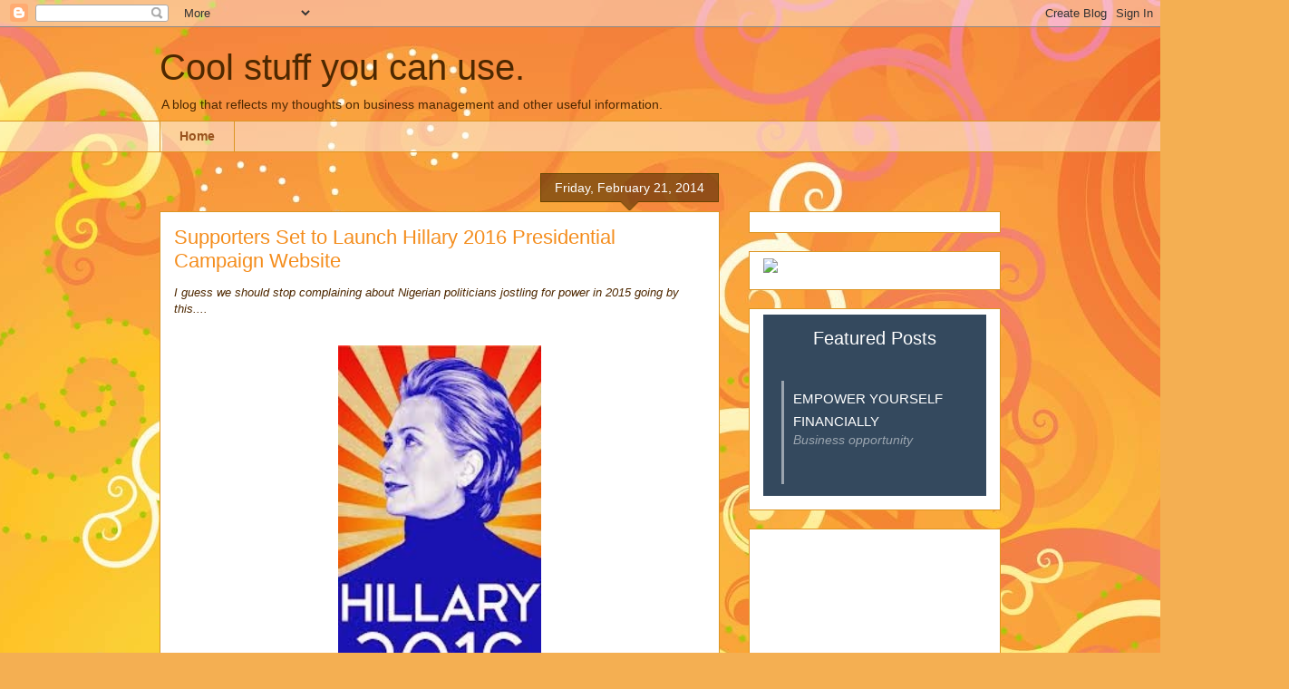

--- FILE ---
content_type: text/html; charset=UTF-8
request_url: https://www.coolstuff49ja.com/2014/02/supporters-set-to-launch-hillary-2016.html
body_size: 22923
content:
<!DOCTYPE html>
<html class='v2' dir='ltr' xmlns='https://www.w3.org/1999/xhtml' xmlns:b='https://www.google.com/2005/gml/b' xmlns:data='https://www.google.com/2005/gml/data' xmlns:expr='https://www.google.com/2005/gml/expr'>
<head>
<link href='https://www.blogger.com/static/v1/widgets/4128112664-css_bundle_v2.css' rel='stylesheet' type='text/css'/>
<script>
  (adsbygoogle = window.adsbygoogle || []).push({
    google_ad_client: "ca-pub-5540403487027719",
    enable_page_level_ads: true
  });
</script>
<!-- Global site tag (gtag.js) - Google Analytics -->
<script async='async' src='https://www.googletagmanager.com/gtag/js?id=UA-48150248-1'></script>
<script>
  window.dataLayer = window.dataLayer || [];
  function gtag(){dataLayer.push(arguments);}
  gtag('js', new Date());

  gtag('config', 'UA-48150248-1');
</script>
<script async='async' crossorigin='anonymous' src='https://pagead2.googlesyndication.com/pagead/js/adsbygoogle.js?client=ca-pub-5540403487027719'></script>
<script async='async' data-sumo-site-id='866a1d127dc39833e34e8800dc7a98d437bc665bcc05a8f8d6d5b1b50253364d' src='//load.sumome.com/'></script>
<meta content='37A7A7BC6A8E6AAC424A3BC5A9490FB1' name='msvalidate.01'/>
<meta content='width=1100' name='viewport'/>
<meta content='text/html; charset=UTF-8' http-equiv='Content-Type'/>
<meta content='blogger' name='generator'/>
<link href='https://www.coolstuff49ja.com/favicon.ico' rel='icon' type='image/x-icon'/>
<link href='https://www.coolstuff49ja.com/2014/02/supporters-set-to-launch-hillary-2016.html' rel='canonical'/>
<link rel="alternate" type="application/atom+xml" title="Cool stuff you can use. - Atom" href="https://www.coolstuff49ja.com/feeds/posts/default" />
<link rel="alternate" type="application/rss+xml" title="Cool stuff you can use. - RSS" href="https://www.coolstuff49ja.com/feeds/posts/default?alt=rss" />
<link rel="service.post" type="application/atom+xml" title="Cool stuff you can use. - Atom" href="https://www.blogger.com/feeds/6188050928647092901/posts/default" />

<link rel="alternate" type="application/atom+xml" title="Cool stuff you can use. - Atom" href="https://www.coolstuff49ja.com/feeds/1922763573719878968/comments/default" />
<!--Can't find substitution for tag [blog.ieCssRetrofitLinks]-->
<link href='https://blogger.googleusercontent.com/img/b/R29vZ2xl/AVvXsEjaWsi8wL5w6Km5Rs4jHAtrPRGCaPb2TWzlNurfgzlecFMyoYPNmiA8jMsIKxhMsVps-I0NGDEajuorxAu0BxqldrTut4SeeFRrFYxIMws0o7jPKjf8vLrplQDJP3ZX6Hnlx_0jLIna1eE/s1600/HiLLARY+2016.jpg' rel='image_src'/>
<meta content='https://www.coolstuff49ja.com/2014/02/supporters-set-to-launch-hillary-2016.html' property='og:url'/>
<meta content='Supporters Set to Launch Hillary 2016 Presidential Campaign Website' property='og:title'/>
<meta content=' I guess we should stop complaining about Nigerian politicians jostling for power in 2015 going by this....     Hillary Clinton&#39;s 2016 Presi...' property='og:description'/>
<meta content='https://blogger.googleusercontent.com/img/b/R29vZ2xl/AVvXsEjaWsi8wL5w6Km5Rs4jHAtrPRGCaPb2TWzlNurfgzlecFMyoYPNmiA8jMsIKxhMsVps-I0NGDEajuorxAu0BxqldrTut4SeeFRrFYxIMws0o7jPKjf8vLrplQDJP3ZX6Hnlx_0jLIna1eE/w1200-h630-p-k-no-nu/HiLLARY+2016.jpg' property='og:image'/>
<title>Cool stuff you can use.: Supporters Set to Launch Hillary 2016 Presidential Campaign Website</title>
<!-- fILG8Ss6Dw_KQJ_nNE09iWC368Y -->
<style id='page-skin-1' type='text/css'><!--
/*
-----------------------------------------------
Blogger Template Style
Name:     Awesome Inc.
Designer: Tina Chen
URL:      tinachen.org
----------------------------------------------- */
/* Variable definitions
====================
<Variable name="keycolor" description="Main Color" type="color" default="#ffffff"/>
<Group description="Page" selector="body">
<Variable name="body.font" description="Font" type="font"
default="normal normal 13px Arial, Tahoma, Helvetica, FreeSans, sans-serif"/>
<Variable name="body.background.color" description="Background Color" type="color" default="#000000"/>
<Variable name="body.text.color" description="Text Color" type="color" default="#ffffff"/>
</Group>
<Group description="Links" selector=".main-inner">
<Variable name="link.color" description="Link Color" type="color" default="#888888"/>
<Variable name="link.visited.color" description="Visited Color" type="color" default="#444444"/>
<Variable name="link.hover.color" description="Hover Color" type="color" default="#cccccc"/>
</Group>
<Group description="Blog Title" selector=".header h1">
<Variable name="header.font" description="Title Font" type="font"
default="normal bold 40px Arial, Tahoma, Helvetica, FreeSans, sans-serif"/>
<Variable name="header.text.color" description="Title Color" type="color" default="#4e2800" />
<Variable name="header.background.color" description="Header Background" type="color" default="transparent" />
</Group>
<Group description="Blog Description" selector=".header .description">
<Variable name="description.font" description="Font" type="font"
default="normal normal 14px Arial, Tahoma, Helvetica, FreeSans, sans-serif"/>
<Variable name="description.text.color" description="Text Color" type="color"
default="#4e2800" />
</Group>
<Group description="Tabs Text" selector=".tabs-inner .widget li a">
<Variable name="tabs.font" description="Font" type="font"
default="normal bold 14px Arial, Tahoma, Helvetica, FreeSans, sans-serif"/>
<Variable name="tabs.text.color" description="Text Color" type="color" default="#4e2800"/>
<Variable name="tabs.selected.text.color" description="Selected Color" type="color" default="#99531e"/>
</Group>
<Group description="Tabs Background" selector=".tabs-outer .PageList">
<Variable name="tabs.background.color" description="Background Color" type="color" default="#141414"/>
<Variable name="tabs.selected.background.color" description="Selected Color" type="color" default="#444444"/>
<Variable name="tabs.border.color" description="Border Color" type="color" default="#dc9522"/>
</Group>
<Group description="Date Header" selector=".main-inner .widget h2.date-header, .main-inner .widget h2.date-header span">
<Variable name="date.font" description="Font" type="font"
default="normal normal 14px Arial, Tahoma, Helvetica, FreeSans, sans-serif"/>
<Variable name="date.text.color" description="Text Color" type="color" default="#666666"/>
<Variable name="date.border.color" description="Border Color" type="color" default="#dc9522"/>
</Group>
<Group description="Post Title" selector="h3.post-title, h4, h3.post-title a">
<Variable name="post.title.font" description="Font" type="font"
default="normal bold 22px Arial, Tahoma, Helvetica, FreeSans, sans-serif"/>
<Variable name="post.title.text.color" description="Text Color" type="color" default="#4e2800"/>
</Group>
<Group description="Post Background" selector=".post">
<Variable name="post.background.color" description="Background Color" type="color" default="#ffffff" />
<Variable name="post.border.color" description="Border Color" type="color" default="#dc9522" />
<Variable name="post.border.bevel.color" description="Bevel Color" type="color" default="#dc9522"/>
</Group>
<Group description="Gadget Title" selector="h2">
<Variable name="widget.title.font" description="Font" type="font"
default="normal bold 14px Arial, Tahoma, Helvetica, FreeSans, sans-serif"/>
<Variable name="widget.title.text.color" description="Text Color" type="color" default="#4e2800"/>
</Group>
<Group description="Gadget Text" selector=".sidebar .widget">
<Variable name="widget.font" description="Font" type="font"
default="normal normal 14px Arial, Tahoma, Helvetica, FreeSans, sans-serif"/>
<Variable name="widget.text.color" description="Text Color" type="color" default="#4e2800"/>
<Variable name="widget.alternate.text.color" description="Alternate Color" type="color" default="#666666"/>
</Group>
<Group description="Gadget Links" selector=".sidebar .widget">
<Variable name="widget.link.color" description="Link Color" type="color" default="#f48d1d"/>
<Variable name="widget.link.visited.color" description="Visited Color" type="color" default="#b5653b"/>
<Variable name="widget.link.hover.color" description="Hover Color" type="color" default="#f48d1d"/>
</Group>
<Group description="Gadget Background" selector=".sidebar .widget">
<Variable name="widget.background.color" description="Background Color" type="color" default="#141414"/>
<Variable name="widget.border.color" description="Border Color" type="color" default="#222222"/>
<Variable name="widget.border.bevel.color" description="Bevel Color" type="color" default="#000000"/>
</Group>
<Group description="Sidebar Background" selector=".column-left-inner .column-right-inner">
<Variable name="widget.outer.background.color" description="Background Color" type="color" default="transparent" />
</Group>
<Group description="Images" selector=".main-inner">
<Variable name="image.background.color" description="Background Color" type="color" default="transparent"/>
<Variable name="image.border.color" description="Border Color" type="color" default="transparent"/>
</Group>
<Group description="Feed" selector=".blog-feeds">
<Variable name="feed.text.color" description="Text Color" type="color" default="#4e2800"/>
</Group>
<Group description="Feed Links" selector=".blog-feeds">
<Variable name="feed.link.color" description="Link Color" type="color" default="#f48d1d"/>
<Variable name="feed.link.visited.color" description="Visited Color" type="color" default="#b5653b"/>
<Variable name="feed.link.hover.color" description="Hover Color" type="color" default="#f48d1d"/>
</Group>
<Group description="Pager" selector=".blog-pager">
<Variable name="pager.background.color" description="Background Color" type="color" default="#ffffff" />
</Group>
<Group description="Footer" selector=".footer-outer">
<Variable name="footer.background.color" description="Background Color" type="color" default="#ffffff" />
<Variable name="footer.text.color" description="Text Color" type="color" default="#4e2800" />
</Group>
<Variable name="title.shadow.spread" description="Title Shadow" type="length" default="-1px"/>
<Variable name="body.background" description="Body Background" type="background"
color="#f7873d"
default="$(color) none repeat scroll top left"/>
<Variable name="body.background.gradient.cap" description="Body Gradient Cap" type="url"
default="none"/>
<Variable name="body.background.size" description="Body Background Size" type="string" default="auto"/>
<Variable name="tabs.background.gradient" description="Tabs Background Gradient" type="url"
default="none"/>
<Variable name="header.background.gradient" description="Header Background Gradient" type="url" default="none" />
<Variable name="header.padding.top" description="Header Top Padding" type="length" default="22px" />
<Variable name="header.margin.top" description="Header Top Margin" type="length" default="0" />
<Variable name="header.margin.bottom" description="Header Bottom Margin" type="length" default="0" />
<Variable name="widget.padding.top" description="Widget Padding Top" type="length" default="8px" />
<Variable name="widget.padding.side" description="Widget Padding Side" type="length" default="15px" />
<Variable name="widget.outer.margin.top" description="Widget Top Margin" type="length" default="0" />
<Variable name="widget.outer.background.gradient" description="Gradient" type="url" default="none" />
<Variable name="widget.border.radius" description="Gadget Border Radius" type="length" default="0" />
<Variable name="outer.shadow.spread" description="Outer Shadow Size" type="length" default="0" />
<Variable name="date.header.border.radius.top" description="Date Header Border Radius Top" type="length" default="0" />
<Variable name="date.header.position" description="Date Header Position" type="length" default="15px" />
<Variable name="date.space" description="Date Space" type="length" default="30px" />
<Variable name="date.position" description="Date Float" type="string" default="static" />
<Variable name="date.padding.bottom" description="Date Padding Bottom" type="length" default="0" />
<Variable name="date.border.size" description="Date Border Size" type="length" default="0" />
<Variable name="date.background" description="Date Background" type="background" color="transparent"
default="$(color) none no-repeat scroll top left" />
<Variable name="date.first.border.radius.top" description="Date First top radius" type="length" default="0" />
<Variable name="date.last.space.bottom" description="Date Last Space Bottom" type="length"
default="20px" />
<Variable name="date.last.border.radius.bottom" description="Date Last bottom radius" type="length" default="0" />
<Variable name="post.first.padding.top" description="First Post Padding Top" type="length" default="0" />
<Variable name="image.shadow.spread" description="Image Shadow Size" type="length" default="0"/>
<Variable name="image.border.radius" description="Image Border Radius" type="length" default="0"/>
<Variable name="separator.outdent" description="Separator Outdent" type="length" default="15px" />
<Variable name="title.separator.border.size" description="Widget Title Border Size" type="length" default="1px" />
<Variable name="list.separator.border.size" description="List Separator Border Size" type="length" default="1px" />
<Variable name="shadow.spread" description="Shadow Size" type="length" default="0"/>
<Variable name="startSide" description="Side where text starts in blog language" type="automatic" default="left"/>
<Variable name="endSide" description="Side where text ends in blog language" type="automatic" default="right"/>
<Variable name="date.side" description="Side where date header is placed" type="string" default="right"/>
<Variable name="pager.border.radius.top" description="Pager Border Top Radius" type="length" default="0" />
<Variable name="pager.space.top" description="Pager Top Space" type="length" default="1em" />
<Variable name="footer.background.gradient" description="Background Gradient" type="url" default="none" />
<Variable name="mobile.background.size" description="Mobile Background Size" type="string"
default="100% auto"/>
<Variable name="mobile.background.overlay" description="Mobile Background Overlay" type="string"
default="transparent none repeat scroll top left"/>
<Variable name="mobile.button.color" description="Mobile Button Color" type="color" default="#ffffff" />
*/
/* Content
----------------------------------------------- */
body, .body-fauxcolumn-outer {
font: normal normal 13px Arial, Tahoma, Helvetica, FreeSans, sans-serif;
color: #4e2800;
background: #f4af52 url(//themes.googleusercontent.com/image?id=1jBzZZhWmESbxpWuz4_KYI1iPRIJPfZVbhagMxWcJWDsBoLRejCvAeTWImo0USEiGpD5G) repeat fixed top center /* Credit: molotovcoketail (http://www.istockphoto.com/googleimages.php?id=1794602&amp;platform=blogger) */;
}
html body .content-outer {
min-width: 0;
max-width: 100%;
width: 100%;
}
a:link {
text-decoration: none;
color: #f48d1d;
}
a:visited {
text-decoration: none;
color: #b5653b;
}
a:hover {
text-decoration: underline;
color: #f48d1d;
}
.body-fauxcolumn-outer .cap-top {
position: absolute;
z-index: 1;
height: 276px;
width: 100%;
background: transparent none repeat-x scroll top left;
_background-image: none;
}
/* Columns
----------------------------------------------- */
.content-inner {
padding: 0;
}
.header-inner .section {
margin: 0 16px;
}
.tabs-inner .section {
margin: 0 16px;
}
.main-inner {
padding-top: 65px;
}
.main-inner .column-center-inner,
.main-inner .column-left-inner,
.main-inner .column-right-inner {
padding: 0 5px;
}
*+html body .main-inner .column-center-inner {
margin-top: -65px;
}
#layout .main-inner .column-center-inner {
margin-top: 0;
}
/* Header
----------------------------------------------- */
.header-outer {
margin: 0 0 0 0;
background: transparent none repeat scroll 0 0;
}
.Header h1 {
font: normal normal 40px Arial, Tahoma, Helvetica, FreeSans, sans-serif;
color: #4e2800;
text-shadow: 0 0 -1px #000000;
}
.Header h1 a {
color: #4e2800;
}
.Header .description {
font: normal normal 14px Arial, Tahoma, Helvetica, FreeSans, sans-serif;
color: #4e2800;
}
.header-inner .Header .titlewrapper,
.header-inner .Header .descriptionwrapper {
padding-left: 0;
padding-right: 0;
margin-bottom: 0;
}
.header-inner .Header .titlewrapper {
padding-top: 22px;
}
/* Tabs
----------------------------------------------- */
.tabs-outer {
overflow: hidden;
position: relative;
background: transparent url(//www.blogblog.com/1kt/awesomeinc/tabs_gradient_groovy.png) repeat scroll 0 0;
}
#layout .tabs-outer {
overflow: visible;
}
.tabs-cap-top, .tabs-cap-bottom {
position: absolute;
width: 100%;
border-top: 1px solid #dc9522;
}
.tabs-cap-bottom {
bottom: 0;
}
.tabs-inner .widget li a {
display: inline-block;
margin: 0;
padding: .6em 1.5em;
font: normal bold 14px Arial, Tahoma, Helvetica, FreeSans, sans-serif;
color: #99531e;
border-top: 1px solid #dc9522;
border-bottom: 1px solid #dc9522;
border-left: 1px solid #dc9522;
height: 16px;
line-height: 16px;
}
.tabs-inner .widget li:last-child a {
border-right: 1px solid #dc9522;
}
.tabs-inner .widget li.selected a, .tabs-inner .widget li a:hover {
background: #ffeedd url(//www.blogblog.com/1kt/awesomeinc/tabs_gradient_groovy.png) repeat-x scroll 0 -100px;
color: #3c1f00;
}
/* Headings
----------------------------------------------- */
h2 {
font: normal bold 14px Arial, Tahoma, Helvetica, FreeSans, sans-serif;
color: #4e2800;
}
/* Widgets
----------------------------------------------- */
.main-inner .section {
margin: 0 27px;
padding: 0;
}
.main-inner .column-left-outer,
.main-inner .column-right-outer {
margin-top: 0;
}
#layout .main-inner .column-left-outer,
#layout .main-inner .column-right-outer {
margin-top: 0;
}
.main-inner .column-left-inner,
.main-inner .column-right-inner {
background: transparent none repeat 0 0;
-moz-box-shadow: 0 0 0 rgba(0, 0, 0, .2);
-webkit-box-shadow: 0 0 0 rgba(0, 0, 0, .2);
-goog-ms-box-shadow: 0 0 0 rgba(0, 0, 0, .2);
box-shadow: 0 0 0 rgba(0, 0, 0, .2);
-moz-border-radius: 0;
-webkit-border-radius: 0;
-goog-ms-border-radius: 0;
border-radius: 0;
}
#layout .main-inner .column-left-inner,
#layout .main-inner .column-right-inner {
margin-top: 0;
}
.sidebar .widget {
font: normal normal 14px Arial, Tahoma, Helvetica, FreeSans, sans-serif;
color: #4e2800;
}
.sidebar .widget a:link {
color: #f48d1d;
}
.sidebar .widget a:visited {
color: #b5653b;
}
.sidebar .widget a:hover {
color: #f48d1d;
}
.sidebar .widget h2 {
text-shadow: 0 0 -1px #000000;
}
.main-inner .widget {
background-color: #ffffff;
border: 1px solid #dc9522;
padding: 0 15px 15px;
margin: 20px -16px;
-moz-box-shadow: 0 0 0 rgba(0, 0, 0, .2);
-webkit-box-shadow: 0 0 0 rgba(0, 0, 0, .2);
-goog-ms-box-shadow: 0 0 0 rgba(0, 0, 0, .2);
box-shadow: 0 0 0 rgba(0, 0, 0, .2);
-moz-border-radius: 0;
-webkit-border-radius: 0;
-goog-ms-border-radius: 0;
border-radius: 0;
}
.main-inner .widget h2 {
margin: 0 -0;
padding: .6em 0 .5em;
border-bottom: 1px solid transparent;
}
.footer-inner .widget h2 {
padding: 0 0 .4em;
border-bottom: 1px solid transparent;
}
.main-inner .widget h2 + div, .footer-inner .widget h2 + div {
border-top: 0 solid #dc9522;
padding-top: 0;
}
.main-inner .widget .widget-content {
margin: 0 -0;
padding: 7px 0 0;
}
.main-inner .widget ul, .main-inner .widget #ArchiveList ul.flat {
margin: -0 -15px 0;
padding: 0;
list-style: none;
}
.main-inner .widget #ArchiveList {
margin: -0 0 0;
}
.main-inner .widget ul li, .main-inner .widget #ArchiveList ul.flat li {
padding: .5em 15px;
text-indent: 0;
color: #666666;
border-top: 0 solid #dc9522;
border-bottom: 1px solid transparent;
}
.main-inner .widget #ArchiveList ul li {
padding-top: .25em;
padding-bottom: .25em;
}
.main-inner .widget ul li:first-child, .main-inner .widget #ArchiveList ul.flat li:first-child {
border-top: none;
}
.main-inner .widget ul li:last-child, .main-inner .widget #ArchiveList ul.flat li:last-child {
border-bottom: none;
}
.post-body {
position: relative;
}
.main-inner .widget .post-body ul {
padding: 0 2.5em;
margin: .5em 0;
list-style: disc;
}
.main-inner .widget .post-body ul li {
padding: 0.25em 0;
margin-bottom: .25em;
color: #4e2800;
border: none;
}
.footer-inner .widget ul {
padding: 0;
list-style: none;
}
.widget .zippy {
color: #666666;
}
/* Posts
----------------------------------------------- */
body .main-inner .Blog {
padding: 0;
margin-bottom: 1em;
background-color: transparent;
border: none;
-moz-box-shadow: 0 0 0 rgba(0, 0, 0, 0);
-webkit-box-shadow: 0 0 0 rgba(0, 0, 0, 0);
-goog-ms-box-shadow: 0 0 0 rgba(0, 0, 0, 0);
box-shadow: 0 0 0 rgba(0, 0, 0, 0);
}
.main-inner .section:last-child .Blog:last-child {
padding: 0;
margin-bottom: 1em;
}
.main-inner .widget h2.date-header {
margin: 0 -15px 1px;
padding: 0 0 10px 0;
font: normal normal 14px Arial, Tahoma, Helvetica, FreeSans, sans-serif;
color: #ffffff;
background: transparent url(//www.blogblog.com/1kt/awesomeinc/date_background_groovy.png) repeat-x scroll bottom center;
border-top: 1px solid #664400;
border-bottom: 1px solid transparent;
-moz-border-radius-topleft: 0;
-moz-border-radius-topright: 0;
-webkit-border-top-left-radius: 0;
-webkit-border-top-right-radius: 0;
border-top-left-radius: 0;
border-top-right-radius: 0;
position: absolute;
bottom: 100%;
right: 15px;
text-shadow: 0 0 -1px #000000;
}
.main-inner .widget h2.date-header span {
font: normal normal 14px Arial, Tahoma, Helvetica, FreeSans, sans-serif;
display: block;
padding: .5em 15px;
border-left: 1px solid #664400;
border-right: 1px solid #664400;
}
.date-outer {
position: relative;
margin: 65px 0 20px;
padding: 0 15px;
background-color: #ffffff;
border: 1px solid #dc9522;
-moz-box-shadow: 0 0 0 rgba(0, 0, 0, .2);
-webkit-box-shadow: 0 0 0 rgba(0, 0, 0, .2);
-goog-ms-box-shadow: 0 0 0 rgba(0, 0, 0, .2);
box-shadow: 0 0 0 rgba(0, 0, 0, .2);
-moz-border-radius: 0;
-webkit-border-radius: 0;
-goog-ms-border-radius: 0;
border-radius: 0;
}
.date-outer:first-child {
margin-top: 0;
}
.date-outer:last-child {
margin-bottom: 20px;
-moz-border-radius-bottomleft: 0;
-moz-border-radius-bottomright: 0;
-webkit-border-bottom-left-radius: 0;
-webkit-border-bottom-right-radius: 0;
-goog-ms-border-bottom-left-radius: 0;
-goog-ms-border-bottom-right-radius: 0;
border-bottom-left-radius: 0;
border-bottom-right-radius: 0;
}
.date-posts {
margin: 0 -0;
padding: 0 0;
clear: both;
}
.post-outer, .inline-ad {
border-top: 1px solid #dc9522;
margin: 0 -0;
padding: 15px 0;
}
.post-outer {
padding-bottom: 10px;
}
.post-outer:first-child {
padding-top: 15px;
border-top: none;
}
.post-outer:last-child, .inline-ad:last-child {
border-bottom: none;
}
.post-body {
position: relative;
}
.post-body img {
padding: 8px;
background: transparent;
border: 1px solid transparent;
-moz-box-shadow: 0 0 0 rgba(0, 0, 0, .2);
-webkit-box-shadow: 0 0 0 rgba(0, 0, 0, .2);
box-shadow: 0 0 0 rgba(0, 0, 0, .2);
-moz-border-radius: 0;
-webkit-border-radius: 0;
border-radius: 0;
}
h3.post-title, h4 {
font: normal normal 22px Arial, Tahoma, Helvetica, FreeSans, sans-serif;
color: #f48d1d;
}
h3.post-title a {
font: normal normal 22px Arial, Tahoma, Helvetica, FreeSans, sans-serif;
color: #f48d1d;
}
h3.post-title a:hover {
color: #f48d1d;
text-decoration: underline;
}
.post-header {
margin: 0 0 1em;
}
.post-body {
line-height: 1.4;
}
.post-outer h2 {
color: #4e2800;
}
.post-footer {
margin: 1.5em 0 0;
}
#blog-pager {
padding: 15px;
font-size: 120%;
background-color: #ffffff;
border: 1px solid #dc9522;
-moz-box-shadow: 0 0 0 rgba(0, 0, 0, .2);
-webkit-box-shadow: 0 0 0 rgba(0, 0, 0, .2);
-goog-ms-box-shadow: 0 0 0 rgba(0, 0, 0, .2);
box-shadow: 0 0 0 rgba(0, 0, 0, .2);
-moz-border-radius: 0;
-webkit-border-radius: 0;
-goog-ms-border-radius: 0;
border-radius: 0;
-moz-border-radius-topleft: 0;
-moz-border-radius-topright: 0;
-webkit-border-top-left-radius: 0;
-webkit-border-top-right-radius: 0;
-goog-ms-border-top-left-radius: 0;
-goog-ms-border-top-right-radius: 0;
border-top-left-radius: 0;
border-top-right-radius-topright: 0;
margin-top: 1em;
}
.blog-feeds, .post-feeds {
margin: 1em 0;
text-align: center;
color: #4e2800;
}
.blog-feeds a, .post-feeds a {
color: #ffffff;
}
.blog-feeds a:visited, .post-feeds a:visited {
color: #ffffff;
}
.blog-feeds a:hover, .post-feeds a:hover {
color: #ffffff;
}
.post-outer .comments {
margin-top: 2em;
}
/* Comments
----------------------------------------------- */
.comments .comments-content .icon.blog-author {
background-repeat: no-repeat;
background-image: url([data-uri]);
}
.comments .comments-content .loadmore a {
border-top: 1px solid #dc9522;
border-bottom: 1px solid #dc9522;
}
.comments .continue {
border-top: 2px solid #dc9522;
}
/* Footer
----------------------------------------------- */
.footer-outer {
margin: -0 0 -1px;
padding: 0 0 0;
color: #4e2800;
overflow: hidden;
}
.footer-fauxborder-left {
border-top: 1px solid #dc9522;
background: #ffffff none repeat scroll 0 0;
-moz-box-shadow: 0 0 0 rgba(0, 0, 0, .2);
-webkit-box-shadow: 0 0 0 rgba(0, 0, 0, .2);
-goog-ms-box-shadow: 0 0 0 rgba(0, 0, 0, .2);
box-shadow: 0 0 0 rgba(0, 0, 0, .2);
margin: 0 -0;
}
/* Mobile
----------------------------------------------- */
body.mobile {
background-size: 100% auto;
}
.mobile .body-fauxcolumn-outer {
background: transparent none repeat scroll top left;
}
*+html body.mobile .main-inner .column-center-inner {
margin-top: 0;
}
.mobile .main-inner .widget {
padding: 0 0 15px;
}
.mobile .main-inner .widget h2 + div,
.mobile .footer-inner .widget h2 + div {
border-top: none;
padding-top: 0;
}
.mobile .footer-inner .widget h2 {
padding: 0.5em 0;
border-bottom: none;
}
.mobile .main-inner .widget .widget-content {
margin: 0;
padding: 7px 0 0;
}
.mobile .main-inner .widget ul,
.mobile .main-inner .widget #ArchiveList ul.flat {
margin: 0 -15px 0;
}
.mobile .main-inner .widget h2.date-header {
right: 0;
}
.mobile .date-header span {
padding: 0.4em 0;
}
.mobile .date-outer:first-child {
margin-bottom: 0;
border: 1px solid #dc9522;
-moz-border-radius-topleft: 0;
-moz-border-radius-topright: 0;
-webkit-border-top-left-radius: 0;
-webkit-border-top-right-radius: 0;
-goog-ms-border-top-left-radius: 0;
-goog-ms-border-top-right-radius: 0;
border-top-left-radius: 0;
border-top-right-radius: 0;
}
.mobile .date-outer {
border-color: #dc9522;
border-width: 0 1px 1px;
}
.mobile .date-outer:last-child {
margin-bottom: 0;
}
.mobile .main-inner {
padding: 0;
}
.mobile .header-inner .section {
margin: 0;
}
.mobile .post-outer, .mobile .inline-ad {
padding: 5px 0;
}
.mobile .tabs-inner .section {
margin: 0 10px;
}
.mobile .main-inner .widget h2 {
margin: 0;
padding: 0;
}
.mobile .main-inner .widget h2.date-header span {
padding: 0;
}
.mobile .main-inner .widget .widget-content {
margin: 0;
padding: 7px 0 0;
}
.mobile #blog-pager {
border: 1px solid transparent;
background: #ffffff none repeat scroll 0 0;
}
.mobile .main-inner .column-left-inner,
.mobile .main-inner .column-right-inner {
background: transparent none repeat 0 0;
-moz-box-shadow: none;
-webkit-box-shadow: none;
-goog-ms-box-shadow: none;
box-shadow: none;
}
.mobile .date-posts {
margin: 0;
padding: 0;
}
.mobile .footer-fauxborder-left {
margin: 0;
border-top: inherit;
}
.mobile .main-inner .section:last-child .Blog:last-child {
margin-bottom: 0;
}
.mobile-index-contents {
color: #4e2800;
}
.mobile .mobile-link-button {
background: #f48d1d url(//www.blogblog.com/1kt/awesomeinc/tabs_gradient_groovy.png) repeat scroll 0 0;
}
.mobile-link-button a:link, .mobile-link-button a:visited {
color: #4e2800;
}
.mobile .tabs-inner .PageList .widget-content {
background: transparent;
border-top: 1px solid;
border-color: #dc9522;
color: #99531e;
}
.mobile .tabs-inner .PageList .widget-content .pagelist-arrow {
border-left: 1px solid #dc9522;
}

--></style>
<style id='template-skin-1' type='text/css'><!--
body {
min-width: 960px;
}
.content-outer, .content-fauxcolumn-outer, .region-inner {
min-width: 960px;
max-width: 960px;
_width: 960px;
}
.main-inner .columns {
padding-left: 0;
padding-right: 310px;
}
.main-inner .fauxcolumn-center-outer {
left: 0;
right: 310px;
/* IE6 does not respect left and right together */
_width: expression(this.parentNode.offsetWidth -
parseInt("0") -
parseInt("310px") + 'px');
}
.main-inner .fauxcolumn-left-outer {
width: 0;
}
.main-inner .fauxcolumn-right-outer {
width: 310px;
}
.main-inner .column-left-outer {
width: 0;
right: 100%;
margin-left: -0;
}
.main-inner .column-right-outer {
width: 310px;
margin-right: -310px;
}
#layout {
min-width: 0;
}
#layout .content-outer {
min-width: 0;
width: 800px;
}
#layout .region-inner {
min-width: 0;
width: auto;
}
--></style>
<script src='//ajax.googleapis.com/ajax/libs/jquery/2.0.0/jquery.min.js'></script>
<script type='text/javascript'>
jQuery(document).ready(function(){
jQuery('.button_1').click(function(){
jQuery('.content_1').fadeIn('slow');
  jQuery('.content_2').fadeOut('fast');
jQuery('.content_3').fadeOut('fast');
jQuery(this).css('background','#F4655F');
jQuery(this).css('color','#fff');
jQuery('.button_2').css('background','#fff');
jQuery('.button_2').css('color','#F4655F');
jQuery('.button_3').css('background','#fff');
jQuery('.button_3').css('color','#F4655F');
return false;
});
jQuery('.button_2').click(function(){
jQuery('.content_1').fadeOut('fast');
  jQuery('.content_2').fadeIn('slow');
jQuery('.content_3').fadeOut('fast');
jQuery(this).css('background','#F4655F');
jQuery(this).css('color','#fff');
jQuery('.button_1').css('background','#fff');
jQuery('.button_1').css('color','#F4655F');
jQuery('.button_3').css('background','#fff');
jQuery('.button_3').css('color','#F4655F');
return false;
});
jQuery('.button_3').click(function(){
jQuery('.content_1').fadeOut('fast');
  jQuery('.content_2').fadeOut('fast');
jQuery('.content_3').fadeIn('slow');
jQuery(this).css('background','#F4655F');
jQuery(this).css('color','#fff');
jQuery('.button_1').css('background','#fff');
jQuery('.button_1').css('color','#F4655F');
jQuery('.button_2').css('background','#fff');
jQuery('.button_2').css('color','#F4655F');
return false;
});
});
</script>
<meta content='yNXoWZeGFz0vpaLrbsUBN2-2ryb6ttwovxScFLu8xfw' name='agtoken'>
</meta>
<link href='https://www.blogger.com/dyn-css/authorization.css?targetBlogID=6188050928647092901&amp;zx=c47bb647-7f24-486c-a50f-9c3518c2c52e' media='none' onload='if(media!=&#39;all&#39;)media=&#39;all&#39;' rel='stylesheet'/><noscript><link href='https://www.blogger.com/dyn-css/authorization.css?targetBlogID=6188050928647092901&amp;zx=c47bb647-7f24-486c-a50f-9c3518c2c52e' rel='stylesheet'/></noscript>
<meta name='google-adsense-platform-account' content='ca-host-pub-1556223355139109'/>
<meta name='google-adsense-platform-domain' content='blogspot.com'/>

<!-- data-ad-client=ca-pub-5540403487027719 -->

</head>
<body class='loading'>
<div class='navbar section' id='navbar'><div class='widget Navbar' data-version='1' id='Navbar1'><script type="text/javascript">
    function setAttributeOnload(object, attribute, val) {
      if(window.addEventListener) {
        window.addEventListener('load',
          function(){ object[attribute] = val; }, false);
      } else {
        window.attachEvent('onload', function(){ object[attribute] = val; });
      }
    }
  </script>
<div id="navbar-iframe-container"></div>
<script type="text/javascript" src="https://apis.google.com/js/platform.js"></script>
<script type="text/javascript">
      gapi.load("gapi.iframes:gapi.iframes.style.bubble", function() {
        if (gapi.iframes && gapi.iframes.getContext) {
          gapi.iframes.getContext().openChild({
              url: 'https://www.blogger.com/navbar/6188050928647092901?po\x3d1922763573719878968\x26origin\x3dhttps://www.coolstuff49ja.com',
              where: document.getElementById("navbar-iframe-container"),
              id: "navbar-iframe"
          });
        }
      });
    </script><script type="text/javascript">
(function() {
var script = document.createElement('script');
script.type = 'text/javascript';
script.src = '//pagead2.googlesyndication.com/pagead/js/google_top_exp.js';
var head = document.getElementsByTagName('head')[0];
if (head) {
head.appendChild(script);
}})();
</script>
</div></div>
<div class='body-fauxcolumns'>
<div class='fauxcolumn-outer body-fauxcolumn-outer'>
<div class='cap-top'>
<div class='cap-left'></div>
<div class='cap-right'></div>
</div>
<div class='fauxborder-left'>
<div class='fauxborder-right'></div>
<div class='fauxcolumn-inner'>
</div>
</div>
<div class='cap-bottom'>
<div class='cap-left'></div>
<div class='cap-right'></div>
</div>
</div>
</div>
<div class='content'>
<div class='content-fauxcolumns'>
<div class='fauxcolumn-outer content-fauxcolumn-outer'>
<div class='cap-top'>
<div class='cap-left'></div>
<div class='cap-right'></div>
</div>
<div class='fauxborder-left'>
<div class='fauxborder-right'></div>
<div class='fauxcolumn-inner'>
</div>
</div>
<div class='cap-bottom'>
<div class='cap-left'></div>
<div class='cap-right'></div>
</div>
</div>
</div>
<div class='content-outer'>
<div class='content-cap-top cap-top'>
<div class='cap-left'></div>
<div class='cap-right'></div>
</div>
<div class='fauxborder-left content-fauxborder-left'>
<div class='fauxborder-right content-fauxborder-right'></div>
<div class='content-inner'>
<header>
<div class='header-outer'>
<div class='header-cap-top cap-top'>
<div class='cap-left'></div>
<div class='cap-right'></div>
</div>
<div class='fauxborder-left header-fauxborder-left'>
<div class='fauxborder-right header-fauxborder-right'></div>
<div class='region-inner header-inner'>
<div class='header section' id='header'><div class='widget Header' data-version='1' id='Header1'>
<div id='header-inner'>
<div class='titlewrapper'>
<h1 class='title'>
<a href='https://www.coolstuff49ja.com/'>
Cool stuff you can use.
</a>
</h1>
</div>
<div class='descriptionwrapper'>
<p class='description'><span>A blog that reflects my thoughts on business management and other useful information.</span></p>
</div>
</div>
</div></div>
</div>
</div>
<div class='header-cap-bottom cap-bottom'>
<div class='cap-left'></div>
<div class='cap-right'></div>
</div>
</div>
</header>
<div class='tabs-outer'>
<div class='tabs-cap-top cap-top'>
<div class='cap-left'></div>
<div class='cap-right'></div>
</div>
<div class='fauxborder-left tabs-fauxborder-left'>
<div class='fauxborder-right tabs-fauxborder-right'></div>
<div class='region-inner tabs-inner'>
<div class='tabs section' id='crosscol'><div class='widget PageList' data-version='1' id='PageList1'>
<h2>Pages</h2>
<div class='widget-content'>
<ul>
<li>
<a href='https://www.coolstuff49ja.com/'>Home</a>
</li>
</ul>
<div class='clear'></div>
</div>
</div></div>
<div class='tabs no-items section' id='crosscol-overflow'></div>
</div>
</div>
<div class='tabs-cap-bottom cap-bottom'>
<div class='cap-left'></div>
<div class='cap-right'></div>
</div>
</div>
<div class='main-outer'>
<div class='main-cap-top cap-top'>
<div class='cap-left'></div>
<div class='cap-right'></div>
</div>
<div class='fauxborder-left main-fauxborder-left'>
<div class='fauxborder-right main-fauxborder-right'></div>
<div class='region-inner main-inner'>
<div class='columns fauxcolumns'>
<div class='fauxcolumn-outer fauxcolumn-center-outer'>
<div class='cap-top'>
<div class='cap-left'></div>
<div class='cap-right'></div>
</div>
<div class='fauxborder-left'>
<div class='fauxborder-right'></div>
<div class='fauxcolumn-inner'>
</div>
</div>
<div class='cap-bottom'>
<div class='cap-left'></div>
<div class='cap-right'></div>
</div>
</div>
<div class='fauxcolumn-outer fauxcolumn-left-outer'>
<div class='cap-top'>
<div class='cap-left'></div>
<div class='cap-right'></div>
</div>
<div class='fauxborder-left'>
<div class='fauxborder-right'></div>
<div class='fauxcolumn-inner'>
</div>
</div>
<div class='cap-bottom'>
<div class='cap-left'></div>
<div class='cap-right'></div>
</div>
</div>
<div class='fauxcolumn-outer fauxcolumn-right-outer'>
<div class='cap-top'>
<div class='cap-left'></div>
<div class='cap-right'></div>
</div>
<div class='fauxborder-left'>
<div class='fauxborder-right'></div>
<div class='fauxcolumn-inner'>
</div>
</div>
<div class='cap-bottom'>
<div class='cap-left'></div>
<div class='cap-right'></div>
</div>
</div>
<!-- corrects IE6 width calculation -->
<div class='columns-inner'>
<div class='column-center-outer'>
<div class='column-center-inner'>
<div class='main section' id='main'><div class='widget Blog' data-version='1' id='Blog1'>
<div class='blog-posts hfeed'>

          <div class="date-outer">
        
<h2 class='date-header'><span>Friday, February 21, 2014</span></h2>

          <div class="date-posts">
        
<div class='post-outer'>
<div class='post hentry' itemprop='blogPost' itemscope='itemscope' itemtype='http://schema.org/BlogPosting'>
<meta content='https://blogger.googleusercontent.com/img/b/R29vZ2xl/AVvXsEjaWsi8wL5w6Km5Rs4jHAtrPRGCaPb2TWzlNurfgzlecFMyoYPNmiA8jMsIKxhMsVps-I0NGDEajuorxAu0BxqldrTut4SeeFRrFYxIMws0o7jPKjf8vLrplQDJP3ZX6Hnlx_0jLIna1eE/s1600/HiLLARY+2016.jpg' itemprop='image_url'/>
<meta content='6188050928647092901' itemprop='blogId'/>
<meta content='1922763573719878968' itemprop='postId'/>
<a name='1922763573719878968'></a>
<h3 class='post-title entry-title' itemprop='name'>
Supporters Set to Launch Hillary 2016 Presidential Campaign Website
</h3>
<div class='post-header'>
<div class='post-header-line-1'></div>
</div>
<div class='post-body entry-content' id='post-body-1922763573719878968' itemprop='description articleBody'>
<div xmlns="http://www.w3.org/1999/xhtml">
<i>I guess we should stop complaining about Nigerian politicians jostling for power in 2015 going by this....</i><br />
<br />
<table align="center" cellpadding="0" cellspacing="0" class="tr-caption-container" style="margin-left: auto; margin-right: auto; text-align: center;"><tbody>
<tr><td style="text-align: center;"><a href="https://blogger.googleusercontent.com/img/b/R29vZ2xl/AVvXsEjaWsi8wL5w6Km5Rs4jHAtrPRGCaPb2TWzlNurfgzlecFMyoYPNmiA8jMsIKxhMsVps-I0NGDEajuorxAu0BxqldrTut4SeeFRrFYxIMws0o7jPKjf8vLrplQDJP3ZX6Hnlx_0jLIna1eE/s1600/HiLLARY+2016.jpg" imageanchor="1" style="margin-left: auto; margin-right: auto;"><img border="0" height="400" src="https://blogger.googleusercontent.com/img/b/R29vZ2xl/AVvXsEjaWsi8wL5w6Km5Rs4jHAtrPRGCaPb2TWzlNurfgzlecFMyoYPNmiA8jMsIKxhMsVps-I0NGDEajuorxAu0BxqldrTut4SeeFRrFYxIMws0o7jPKjf8vLrplQDJP3ZX6Hnlx_0jLIna1eE/s1600/HiLLARY+2016.jpg" width="224" /></a></td></tr>
<tr><td class="tr-caption" style="text-align: center;">Hillary Clinton's 2016 Presidential Campaign is Gathering Steam</td></tr>
</tbody></table>
<br />
<br />
WASHINGTON, D.C. -- Hillary Clinton 2016, a Beltway-based political organization, is set to officially launch its website for Hillary Clinton supporters, <a href="http://www.hillaryclinton2016.com/">http://www.HillaryClinton2016.com</a>, on<br />
February 24, 2014.<br />
<br />
HillaryClinton2016.com features news and updates regarding former Secretary of State Clinton and her decision of whether to run for President in 2016.<br />
<br />
Supporters of Clinton will have the opportunity to read the latest news about Hillary 2016 on the website, as well as to obtain the latest email updates about Hillary by joining the Hillary 2016 movement.<br />
<br />
In addition to news and updates, HillaryClinton2016.com features an online store selling Hillary Clinton merchandise.<br />
<br />
Hillary supporters can shop an array of<br />
men&#8217;s and women&#8217;s apparel to show their enthusiasm for Clinton, including Hillary Clinton t-shirts, hoodies, and other clothing.<br />
<br />
What&#8217;s more, all of the clothing for sale in the HillaryClinton2016.com is made in America. The Hillary Clinton t-shirts are all printed on high quality, American Apparel t-shirts, ensuring only the best for Hillary Clinton supporters.<br />
<br />
Hillary Clinton 2016 was started by volunteers in 2012. To encourage Hillary to run for President in 2016, the organization has helped thousands of Americans across the nation show their support for Hillary Clinton. For further information, visit <a href="http://www.hillaryclinton2016.com/">Hillary Clinton</a> .</div>
<div style='clear: both;'></div>
</div>
<div class='post-footer'>
<div class='post-footer-line post-footer-line-1'><span class='post-author vcard'>
Posted by
<span class='fn' itemprop='author' itemscope='itemscope' itemtype='http://schema.org/Person'>
<span itemprop='name'>Abdulkabir Olatunji</span>
</span>
</span>
<span class='post-timestamp'>
at
<meta content='https://www.coolstuff49ja.com/2014/02/supporters-set-to-launch-hillary-2016.html' itemprop='url'/>
<a class='timestamp-link' href='https://www.coolstuff49ja.com/2014/02/supporters-set-to-launch-hillary-2016.html' rel='bookmark' title='permanent link'><abbr class='published' itemprop='datePublished' title='2014-02-21T06:39:00-08:00'>6:39&#8239;AM</abbr></a>
</span>
<span class='post-comment-link'>
</span>
<span class='post-icons'>
<span class='item-control blog-admin pid-1499761861'>
<a href='https://www.blogger.com/post-edit.g?blogID=6188050928647092901&postID=1922763573719878968&from=pencil' title='Edit Post'>
<img alt='' class='icon-action' height='18' src='https://resources.blogblog.com/img/icon18_edit_allbkg.gif' width='18'/>
</a>
</span>
</span>
<div class='post-share-buttons goog-inline-block'>
<a class='goog-inline-block share-button sb-email' href='https://www.blogger.com/share-post.g?blogID=6188050928647092901&postID=1922763573719878968&target=email' target='_blank' title='Email This'><span class='share-button-link-text'>Email This</span></a><a class='goog-inline-block share-button sb-blog' href='https://www.blogger.com/share-post.g?blogID=6188050928647092901&postID=1922763573719878968&target=blog' onclick='window.open(this.href, "_blank", "height=270,width=475"); return false;' target='_blank' title='BlogThis!'><span class='share-button-link-text'>BlogThis!</span></a><a class='goog-inline-block share-button sb-twitter' href='https://www.blogger.com/share-post.g?blogID=6188050928647092901&postID=1922763573719878968&target=twitter' target='_blank' title='Share to X'><span class='share-button-link-text'>Share to X</span></a><a class='goog-inline-block share-button sb-facebook' href='https://www.blogger.com/share-post.g?blogID=6188050928647092901&postID=1922763573719878968&target=facebook' onclick='window.open(this.href, "_blank", "height=430,width=640"); return false;' target='_blank' title='Share to Facebook'><span class='share-button-link-text'>Share to Facebook</span></a><a class='goog-inline-block share-button sb-pinterest' href='https://www.blogger.com/share-post.g?blogID=6188050928647092901&postID=1922763573719878968&target=pinterest' target='_blank' title='Share to Pinterest'><span class='share-button-link-text'>Share to Pinterest</span></a>
</div>
<span class='post-backlinks post-comment-link'>
</span>
</div>
<div class='post-footer-line post-footer-line-2'><span class='post-labels'>
Labels:
<a href='https://www.coolstuff49ja.com/search/label/2015' rel='tag'>2015</a>,
<a href='https://www.coolstuff49ja.com/search/label/2016' rel='tag'>2016</a>,
<a href='https://www.coolstuff49ja.com/search/label/America' rel='tag'>America</a>,
<a href='https://www.coolstuff49ja.com/search/label/Hillary%20Clinton' rel='tag'>Hillary Clinton</a>,
<a href='https://www.coolstuff49ja.com/search/label/Nigerian%20politicians' rel='tag'>Nigerian politicians</a>,
<a href='https://www.coolstuff49ja.com/search/label/Presidential%20Elections' rel='tag'>Presidential Elections</a>,
<a href='https://www.coolstuff49ja.com/search/label/run%20for%20president' rel='tag'>run for president</a>
</span>
</div>
<div class='post-footer-line post-footer-line-3'></div>
</div>
</div>
<div class='comments' id='comments'>
<a name='comments'></a>
<h4>No comments:</h4>
<div id='Blog1_comments-block-wrapper'>
<dl class='avatar-comment-indent' id='comments-block'>
</dl>
</div>
<p class='comment-footer'>
<div class='comment-form'>
<a name='comment-form'></a>
<h4 id='comment-post-message'>Post a Comment</h4>
<p>
</p>
<a href='https://www.blogger.com/comment/frame/6188050928647092901?po=1922763573719878968&hl=en&saa=85391&origin=https://www.coolstuff49ja.com' id='comment-editor-src'></a>
<iframe allowtransparency='true' class='blogger-iframe-colorize blogger-comment-from-post' frameborder='0' height='410px' id='comment-editor' name='comment-editor' src='' width='100%'></iframe>
<script src='https://www.blogger.com/static/v1/jsbin/1345082660-comment_from_post_iframe.js' type='text/javascript'></script>
<script type='text/javascript'>
      BLOG_CMT_createIframe('https://www.blogger.com/rpc_relay.html');
    </script>
</div>
</p>
</div>
</div>

        </div></div>
      
</div>
<div class='blog-pager' id='blog-pager'>
<span id='blog-pager-newer-link'>
<a class='blog-pager-newer-link' href='https://www.coolstuff49ja.com/2014/02/unique-window-design.html' id='Blog1_blog-pager-newer-link' title='Newer Post'>Newer Post</a>
</span>
<span id='blog-pager-older-link'>
<a class='blog-pager-older-link' href='https://www.coolstuff49ja.com/2014/02/10-things-your-competitors-can-teach.html' id='Blog1_blog-pager-older-link' title='Older Post'>Older Post</a>
</span>
<a class='home-link' href='https://www.coolstuff49ja.com/'>Home</a>
</div>
<div class='clear'></div>
<div class='post-feeds'>
<div class='feed-links'>
Subscribe to:
<a class='feed-link' href='https://www.coolstuff49ja.com/feeds/1922763573719878968/comments/default' target='_blank' type='application/atom+xml'>Post Comments (Atom)</a>
</div>
</div>
</div><div class='widget HTML' data-version='1' id='HTML5'><script>
var linkwithin_site_id = 2409011;
</script>
<script src="//www.linkwithin.com/widget.js"></script>
<a href="http://www.linkwithin.com/"><img src="https://lh3.googleusercontent.com/blogger_img_proxy/AEn0k_vr3ahTravYNVmyTdlBSzVXBLATFCxDg_8pwZUdw6klt6ujDQrLpWcSFAoGTJxvXLYNKcE6jyseGJJHqtsasMdmvkVfqrvM=s0-d" alt="Related Posts Plugin for WordPress, Blogger..." style="border: 0"></a></div><div class='widget HTML' data-version='1' id='HTML15'>
<h2 class='title'>Scoop it</h2>
<div class='widget-content'>
<a href="http://www.scoop.it" class="scoopit-button" scit-position="horizontal" >Scoop.it</a><script type="text/javascript" src="//www.scoop.it/button/scit.js"></script>
</div>
<div class='clear'></div>
</div><div class='widget HTML' data-version='1' id='HTML2'>
<h2 class='title'>AddThis</h2>
<div class='widget-content'>
<script type="text/javascript">var addthis_config = {"data_track_addressbar":true};</script>
<script type="text/javascript" src="//s7.addthis.com/js/300/addthis_widget.js#pubid=ra-50bf01741b95f274"></script>
<script type='text/javascript'>
document.doAT = function(cl)
{
        var myclass = new RegExp('hentry');
        var myTitleContainer = new RegExp('post-title');
        var myPostContent = new RegExp('post-footer');
        var elem = this.getElementsByTagName('div');
        for (var i = 0; i < elem.length; i++)
        {
            var classes = elem[i].className;
            if (myclass.test(classes))
            {                var container = elem[i];
                for (var b = 0; b < container.childNodes.length; b++)
                {
                    var item = container.childNodes[b].className;
                    if (myTitleContainer.test(item))
                    {
                        var link = container.childNodes[b].getElementsByTagName('a');
                        if (typeof(link[0]) != 'undefined')
                        {
                            var url = link[0].href;
                            var title = link[0].innerHTML;
                        }
                        else
                        {
                            var url = document.url;
                            var title =  container.childNodes[b].innerHTML;
                        }
                        if (typeof(url) == 'undefined'|| url == 'undefined' ){
                            url = window.location.href;
                        }
                    var singleq = new RegExp("'", 'g');
                    var doubleq = new RegExp('"', 'g');                                                                                                                                                                                                                        
                    title = title.replace(singleq, '&#39;', 'gi');
                    title = title.replace(doubleq, '&#34;', 'gi');

                    }
                    if (myPostContent.test(item))
                    {
                        var footer = container.childNodes[b];
                    }
                }
                
                var addthis_tool_flag = true;
                var addthis_class = new RegExp('addthis_toolbox');
                var div_tag = this.getElementsByTagName('div');
                for (var j = 0; j < div_tag.length; j++)
                {
                		var div_classes = div_tag[j].className;
                		if (addthis_class.test(div_classes))
                        {
                			if(div_tag[j].getAttribute("addthis:url") == encodeURI(url))
                			{                				
                				addthis_tool_flag = false;
                			}	
                		}
                }				if(addthis_tool_flag)
				{ 
	                var n = document.createElement('div');
	                var at = "<div class='addthis_toolbox addthis_default_style ' addthis:title='"+title+"' addthis:url='"+encodeURI(url)+"'   > <a class='addthis_button_facebook_like' fb:like:layout='button_count'></a> <a class='addthis_button_tweet'></a> <a class='addthis_button_pinterest_pinit'></a> <a class='addthis_counter addthis_pill_style'></a> </div> ";
	                n.innerHTML = at;
	                container.insertBefore(n , footer);
	            }    
            }
        }
    return true;
};

document.doAT('hentry');
</script>
</div>
<div class='clear'></div>
</div></div>
</div>
</div>
<div class='column-left-outer'>
<div class='column-left-inner'>
<aside>
</aside>
</div>
</div>
<div class='column-right-outer'>
<div class='column-right-inner'>
<aside>
<div class='sidebar section' id='sidebar-right-1'><div class='widget HTML' data-version='1' id='HTML19'>
<div class='widget-content'>
<script async src="//pagead2.googlesyndication.com/pagead/js/adsbygoogle.js"></script>
<script>
  (adsbygoogle = window.adsbygoogle || []).push({
    google_ad_client: "ca-pub-5540403487027719",
    enable_page_level_ads: true
  });
</script>
</div>
<div class='clear'></div>
</div><div class='widget HTML' data-version='1' id='HTML18'>
<div class='widget-content'>
<a href="https://www.coolstuff49ja.com/2018/08/the-super-guide-to-successful-blogging.html#.W3GiIjmIo1k">
<img src="https://image.ibb.co/dWUXFp/Super_Guide_Box_Banner.jpg" border="0" / /></a>
</div>
<div class='clear'></div>
</div><div class='widget HTML' data-version='1' id='HTML16'>
<div class='widget-content'>
<style>
 #featured-posts{width:100%;height:200px;background:#34495e;margin-top:-1px}#featured-posts h3{color:#fff;font-size:20px;margin:0;font-weight:300;text-align:center;padding:15px}#featured-posts ul{margin:0;padding:20px}#featured-posts ul li{list-style-type:none;padding-left:10px;float:left;margin-right:20px;width: 249.5px;height:100px;border-left:3px solid rgba(255,255,255,0.5)}#featured-posts ul li span{color:rgba(255,255,255,0.5);display:block}#featured-posts ul li span i{padding-right:8px}#featured-posts ul li a{color:#fff;text-decoration:none;font-size:15px;line-height:25px}#featured-posts ul li:hover{border-color:#3498db;margin-top:-10px;-webkit-transition:all .3s ease 0;-moz-transition:all .3s ease 0;-ms-transition:all .3s ease 0;-o-transition:all .3s ease 0;transition:all .3s ease 0}#featured-posts ul li:hover span{color:#3498db}
  #featured-posts ul li:last-child { margin-right:0;}
@media screen and (max-width : 1200px) {
    #featured-posts ul li {width: 224.5px;}
  }
@media screen and (max-width : 1100px) {
    #featured-posts ul li {width: 199.5px;}
  }
@media screen and (max-width : 1000px) {
    #featured-posts .item4 {display:none}
    #featured-posts ul li {width: 243.6px;}
    #featured-posts .item3 {margin-right:0;}
  }
@media screen and (max-width : 900px) {
    #featured-posts ul li {width: 210.3px;}
  }
@media screen and (max-width : 800px) {
    #featured-posts .item3 {display:none;}
    #featured-posts ul li {width: 282px;}
    #featured-posts .item2 {margin-right:0;}
  }
@media screen and (max-width: 700px) {
   #featured-posts ul li {width: 232px;}
  }
@media screen and (max-width: 600px){
    #featured-posts ul li {width: 182px;}
    #featured-posts {height:220px;}
  }
@media screen and (max-width : 500px){
    #featured-posts{display:none!important;}
  }
</style>
<div id='featured-posts'>
<div class='container'>
<h3>Featured Posts</h3>
<ul>
<li class='item1'><a href='https://www.coolstuff49ja.com/2015/12/empower-yourself-financially-by.html#.VmWMgF78qK8'>EMPOWER YOURSELF FINANCIALLY</a><span><i class='fa fa-tags'/>Business opportunity</i></span></li>

</ul>
</div>
</div>
</div>
<div class='clear'></div>
</div><div class='widget HTML' data-version='1' id='HTML12'>
<div class='widget-content'>
<iframe src="//www.facebook.com/plugins/likebox.php?href=http://www.facebook.com/coolstuff49ja&width=250&height=300&colorscheme=light&show_faces=true&border_color&stream=false&header=false&" style="border:none; overflow:hidden; width:292px; height:258px;" ></iframe>
</div>
<div class='clear'></div>
</div><div class='widget Subscribe' data-version='1' id='Subscribe2'>
<div style='white-space:nowrap'>
<h2 class='title'>Subscribe To My Blog</h2>
<div class='widget-content'>
<div class='subscribe-wrapper subscribe-type-POST'>
<div class='subscribe expanded subscribe-type-POST' id='SW_READER_LIST_Subscribe2POST' style='display:none;'>
<div class='top'>
<span class='inner' onclick='return(_SW_toggleReaderList(event, "Subscribe2POST"));'>
<img class='subscribe-dropdown-arrow' src='https://resources.blogblog.com/img/widgets/arrow_dropdown.gif'/>
<img align='absmiddle' alt='' border='0' class='feed-icon' src='https://resources.blogblog.com/img/icon_feed12.png'/>
Posts
</span>
<div class='feed-reader-links'>
<a class='feed-reader-link' href='https://www.netvibes.com/subscribe.php?url=https%3A%2F%2Fwww.coolstuff49ja.com%2Ffeeds%2Fposts%2Fdefault' target='_blank'>
<img src='https://resources.blogblog.com/img/widgets/subscribe-netvibes.png'/>
</a>
<a class='feed-reader-link' href='https://add.my.yahoo.com/content?url=https%3A%2F%2Fwww.coolstuff49ja.com%2Ffeeds%2Fposts%2Fdefault' target='_blank'>
<img src='https://resources.blogblog.com/img/widgets/subscribe-yahoo.png'/>
</a>
<a class='feed-reader-link' href='https://www.coolstuff49ja.com/feeds/posts/default' target='_blank'>
<img align='absmiddle' class='feed-icon' src='https://resources.blogblog.com/img/icon_feed12.png'/>
                  Atom
                </a>
</div>
</div>
<div class='bottom'></div>
</div>
<div class='subscribe' id='SW_READER_LIST_CLOSED_Subscribe2POST' onclick='return(_SW_toggleReaderList(event, "Subscribe2POST"));'>
<div class='top'>
<span class='inner'>
<img class='subscribe-dropdown-arrow' src='https://resources.blogblog.com/img/widgets/arrow_dropdown.gif'/>
<span onclick='return(_SW_toggleReaderList(event, "Subscribe2POST"));'>
<img align='absmiddle' alt='' border='0' class='feed-icon' src='https://resources.blogblog.com/img/icon_feed12.png'/>
Posts
</span>
</span>
</div>
<div class='bottom'></div>
</div>
</div>
<div class='subscribe-wrapper subscribe-type-PER_POST'>
<div class='subscribe expanded subscribe-type-PER_POST' id='SW_READER_LIST_Subscribe2PER_POST' style='display:none;'>
<div class='top'>
<span class='inner' onclick='return(_SW_toggleReaderList(event, "Subscribe2PER_POST"));'>
<img class='subscribe-dropdown-arrow' src='https://resources.blogblog.com/img/widgets/arrow_dropdown.gif'/>
<img align='absmiddle' alt='' border='0' class='feed-icon' src='https://resources.blogblog.com/img/icon_feed12.png'/>
Comments
</span>
<div class='feed-reader-links'>
<a class='feed-reader-link' href='https://www.netvibes.com/subscribe.php?url=https%3A%2F%2Fwww.coolstuff49ja.com%2Ffeeds%2F1922763573719878968%2Fcomments%2Fdefault' target='_blank'>
<img src='https://resources.blogblog.com/img/widgets/subscribe-netvibes.png'/>
</a>
<a class='feed-reader-link' href='https://add.my.yahoo.com/content?url=https%3A%2F%2Fwww.coolstuff49ja.com%2Ffeeds%2F1922763573719878968%2Fcomments%2Fdefault' target='_blank'>
<img src='https://resources.blogblog.com/img/widgets/subscribe-yahoo.png'/>
</a>
<a class='feed-reader-link' href='https://www.coolstuff49ja.com/feeds/1922763573719878968/comments/default' target='_blank'>
<img align='absmiddle' class='feed-icon' src='https://resources.blogblog.com/img/icon_feed12.png'/>
                  Atom
                </a>
</div>
</div>
<div class='bottom'></div>
</div>
<div class='subscribe' id='SW_READER_LIST_CLOSED_Subscribe2PER_POST' onclick='return(_SW_toggleReaderList(event, "Subscribe2PER_POST"));'>
<div class='top'>
<span class='inner'>
<img class='subscribe-dropdown-arrow' src='https://resources.blogblog.com/img/widgets/arrow_dropdown.gif'/>
<span onclick='return(_SW_toggleReaderList(event, "Subscribe2PER_POST"));'>
<img align='absmiddle' alt='' border='0' class='feed-icon' src='https://resources.blogblog.com/img/icon_feed12.png'/>
Comments
</span>
</span>
</div>
<div class='bottom'></div>
</div>
</div>
<div style='clear:both'></div>
</div>
</div>
<div class='clear'></div>
</div><div class='widget Text' data-version='1' id='Text1'>
<h2 class='title'>Contact Us</h2>
<div class='widget-content'>
<p>You can contact us for adverts or consulting on online marketing, social media campaigns, business management and technology by sending an email to <a href="/cdn-cgi/l/email-protection" class="__cf_email__" data-cfemail="a4cbc8c5d0d1d7cbcae4c3c9c5cdc88ac7cbc9">[email&#160;protected]</a> or call +2348085404500  (08085404500 if you are in Nigeria). </p><p> Thank you.</p>
</div>
<div class='clear'></div>
</div><div class='widget HTML' data-version='1' id='HTML13'>
<h2 class='title'>Google Analytics</h2>
<div class='widget-content'>
<script data-cfasync="false" src="/cdn-cgi/scripts/5c5dd728/cloudflare-static/email-decode.min.js"></script><script>
  (function(i,s,o,g,r,a,m){i['GoogleAnalyticsObject']=r;i[r]=i[r]||function(){
  (i[r].q=i[r].q||[]).push(arguments)},i[r].l=1*new Date();a=s.createElement(o),
  m=s.getElementsByTagName(o)[0];a.async=1;a.src=g;m.parentNode.insertBefore(a,m)
  })(window,document,'script','//www.google-analytics.com/analytics.js','ga');

  ga('create', 'UA-48150248-1', 'coolstuff49ja.com');
  ga('send', 'pageview');

</script>
</div>
<div class='clear'></div>
</div><div class='widget HTML' data-version='1' id='HTML9'>
<h2 class='title'>Coolstuff49ja Clock</h2>
<div class='widget-content'>
<div id='myAnimaClockDiv50972'></div>
<script type="text/javascript" src="//animaclock.com/fontjs?font=spinners3_clone&amp;v=0"></script>
<script type="text/javascript" src="//animaclock.com/animaclock.js"></script>
<script type='text/javascript'>
new embedAnimaClock("myAnimaClockDiv50972", width=200, height=35, spinners3_clone, is24hr = 0, updateInterval = 25, setTitle = false);
</script>
</div>
<div class='clear'></div>
</div>
<div class='widget Translate' data-version='1' id='Translate1'>
<h2 class='title'>Translate</h2>
<div id='google_translate_element'></div>
<script>
    function googleTranslateElementInit() {
      new google.translate.TranslateElement({
        pageLanguage: 'en',
        autoDisplay: 'true',
        layout: google.translate.TranslateElement.InlineLayout.SIMPLE
      }, 'google_translate_element');
    }
  </script>
<script src='//translate.google.com/translate_a/element.js?cb=googleTranslateElementInit'></script>
<div class='clear'></div>
</div>
<div class='widget PopularPosts' data-version='1' id='PopularPosts1'>
<h2>Popular Posts</h2>
<div class='widget-content popular-posts'>
<ul>
<li>
<div class='item-content'>
<div class='item-thumbnail'>
<a href='https://www.coolstuff49ja.com/2019/11/get-comprehensive-trcn-latest-past.html' target='_blank'>
<img alt='' border='0' src='https://blogger.googleusercontent.com/img/b/R29vZ2xl/AVvXsEjaBcHkpJyHjM6azpI0_kR_8oqjyw5JcJu5UN_qOvvZ_b-W8xqBTdDEMO7ENPiksn0_iTmgYZ2r4K5B5Ltw2uFuYdyeKW-x16ZX7Lc6cbeUVLmF-gF2TQKApznr6TooZFyWuXcVUbRFEyk/w72-h72-p-k-no-nu/African+teaher+in+STEM+class.jpg'/>
</a>
</div>
<div class='item-title'><a href='https://www.coolstuff49ja.com/2019/11/get-comprehensive-trcn-latest-past.html'>Get Comprehensive TRCN Latest Past Questions & Answers at Reduced Price</a></div>
<div class='item-snippet'>  Be a Professional Teacher      The Teachers Registration Council&#39;s&#160; Professional Qualifying Examinat ion  is a requirement for becomin...</div>
</div>
<div style='clear: both;'></div>
</li>
<li>
<div class='item-content'>
<div class='item-thumbnail'>
<a href='https://www.coolstuff49ja.com/2015/04/learn-some-health-benefits-of-lemon-and.html' target='_blank'>
<img alt='' border='0' src='https://blogger.googleusercontent.com/img/b/R29vZ2xl/AVvXsEjM95e7swAHRVvfawqgemMCv17rpSB9qiWD0cgftz_bS9hI0dccCUIr5opu8PnEGvH0_V9aDOnqQx9ODsj2lcTTFEYa9TfzABlGYq1vsNbVlDs7OFsSrsf0X4cZ5h2FM-0mZQAkYQUb3cM/w72-h72-p-k-no-nu/Some+Health+Benefits+of+Lemon+and+Mango.jpg'/>
</a>
</div>
<div class='item-title'><a href='https://www.coolstuff49ja.com/2015/04/learn-some-health-benefits-of-lemon-and.html'>Learn Some Health Benefits of Lemon and Mango</a></div>
<div class='item-snippet'>
</div>
</div>
<div style='clear: both;'></div>
</li>
<li>
<div class='item-content'>
<div class='item-thumbnail'>
<a href='https://www.coolstuff49ja.com/2019/06/get-registered-as-driver-on-indriver-to.html' target='_blank'>
<img alt='' border='0' src='https://blogger.googleusercontent.com/img/b/R29vZ2xl/AVvXsEjz8cyJlRV4gvKLPAMWN9-mXw_gCBGEFWbYlzzwP0_3VmaFjUkNoHMhcIhqWXsoP8_LKP3ZuNB8RJdvYsq1CDI1Qo2CnbdZkmHYIoz4dm2rC1Lf3xvNVtIPf1v-n-YHfMoi6QuKDCljJ_M/w72-h72-p-k-no-nu/InDriver+App.jpg'/>
</a>
</div>
<div class='item-title'><a href='https://www.coolstuff49ja.com/2019/06/get-registered-as-driver-on-indriver-to.html'>Get Registered as a Driver on Indriver to Boost Your Income</a></div>
<div class='item-snippet'>     InDriver is an international ride-sharing app that is in over 200 cities and 25 countries including the United States. It is a competit...</div>
</div>
<div style='clear: both;'></div>
</li>
<li>
<div class='item-content'>
<div class='item-thumbnail'>
<a href='https://www.coolstuff49ja.com/2018/08/the-super-guide-to-successful-blogging.html' target='_blank'>
<img alt='' border='0' src='https://blogger.googleusercontent.com/img/b/R29vZ2xl/AVvXsEgvqScNGuK_s8HzOaNrmN25NXZJee9XJXOyex5jlrv0FNgSYLok4cQB73eZtixJ1buxzc7pqjswd4OHVKVdY1ixPAMridTqoA_hYiSmcnium_dli556lfiSBpfwkfer4pMz7gKYeFtVFpk/w72-h72-p-k-no-nu/My_cover_for_the_super_guide_to_successful_blogging+resized.jpg'/>
</a>
</div>
<div class='item-title'><a href='https://www.coolstuff49ja.com/2018/08/the-super-guide-to-successful-blogging.html'>The Super Guide to Successful Blogging Launched - Get Yours Now!</a></div>
<div class='item-snippet'>   Question: Can you still make money from blogging if you start today in 2021? Answer: A big fat YES!  There are billions of blogs on the I...</div>
</div>
<div style='clear: both;'></div>
</li>
<li>
<div class='item-content'>
<div class='item-thumbnail'>
<a href='https://www.coolstuff49ja.com/2016/12/7-deadly-social-media-sins-businesses.html' target='_blank'>
<img alt='' border='0' src='https://blogger.googleusercontent.com/img/b/R29vZ2xl/AVvXsEgnQW0EDukYsdBDU-yZSfIFvzMn8C0Y_o5cU7XEq9ZYvrbTO2jr6p7gVlybQ9kALc7UTrdX5OlnfMBeaUgyK95FgooU0Tj9EU9LyP32AHmDqUkO4x-tRmjEtOqmuMUZ1Cvkoo7RTIZ0SiM/w72-h72-p-k-no-nu/SC-IG-18-11-2016+%25282%2529.png'/>
</a>
</div>
<div class='item-title'><a href='https://www.coolstuff49ja.com/2016/12/7-deadly-social-media-sins-businesses.html'>7 Deadly Social Media Sins Businesses Should Stop Committing</a></div>
<div class='item-snippet'>
</div>
</div>
<div style='clear: both;'></div>
</li>
<li>
<div class='item-content'>
<div class='item-thumbnail'>
<a href='https://www.coolstuff49ja.com/2017/08/learn-anatomy-of-internet-memes.html' target='_blank'>
<img alt='' border='0' src='https://lh3.googleusercontent.com/blogger_img_proxy/AEn0k_tBeuPxvOsVYa_WaAWvfarQ285h5ORflqM4ECgpom1HrwClmwmIZZ7Wzuyf5jq-lr4rbXUXC6XffUlu62FNebFE5KPvveyLNvBfSQwZ2qPAd1OGjEEehA=w72-h72-p-k-no-nu'/>
</a>
</div>
<div class='item-title'><a href='https://www.coolstuff49ja.com/2017/08/learn-anatomy-of-internet-memes.html'>Learn the Anatomy of Internet Memes</a></div>
<div class='item-snippet'>   Internet memes have become an integral part of communicating on social media. The ability to create or effectively use one could boost yo...</div>
</div>
<div style='clear: both;'></div>
</li>
<li>
<div class='item-content'>
<div class='item-thumbnail'>
<a href='https://www.coolstuff49ja.com/2018/01/11-ways-to-meet-your-2018-travel-goals.html' target='_blank'>
<img alt='' border='0' src='https://blogger.googleusercontent.com/img/b/R29vZ2xl/AVvXsEj1BI0Q2-Yt8FuaZLQSQkFRIdCQ1uGNZKSDWlx3IphwB8FQyVm46y0BBExn7SGXIA94SOAPeEbYrbgmYBMgxuR_z4ncWsQzVY-DS4p7Qfos8VepdLLX-Vert22LoXcy1Wa2z96ipvMfOoU/w72-h72-p-k-no-nu/Travel.jpg'/>
</a>
</div>
<div class='item-title'><a href='https://www.coolstuff49ja.com/2018/01/11-ways-to-meet-your-2018-travel-goals.html'>11 Ways to Meet Your 2018 Travel Goals</a></div>
<div class='item-snippet'>     By Caleb Olorunmaiye        It&#8217;s the beginning of a new year, and while we may be making resolutions on new habits we want to acquire a...</div>
</div>
<div style='clear: both;'></div>
</li>
<li>
<div class='item-content'>
<div class='item-thumbnail'>
<a href='https://www.coolstuff49ja.com/2016/08/tech-gadgets-breaking-themade-in-china.html' target='_blank'>
<img alt='' border='0' src='https://blogger.googleusercontent.com/img/b/R29vZ2xl/AVvXsEg6EGpvm4bqshIambYSdD3W99tx5lPFk5t9SlyDSqkwUsu5J059TFrIJ6qDoq4NbFXRP95wYy4jsx3vq69BOFrYyNFTJWjCPc1E-846zTuQX0bAuZQ1GHlg-lQ4XQoFqcRZ9KlDmHJeESw/w72-h72-p-k-no-nu/tech+gadgets.jpg'/>
</a>
</div>
<div class='item-title'><a href='https://www.coolstuff49ja.com/2016/08/tech-gadgets-breaking-themade-in-china.html'>Tech Gadgets: Breaking The "Made In China" Stereotype</a></div>
<div class='item-snippet'>  A lot of effective, reliable, and cutting-edge tech gadgets come from China. In fact, many of the world&#39;s most recognizable names in t...</div>
</div>
<div style='clear: both;'></div>
</li>
<li>
<div class='item-content'>
<div class='item-thumbnail'>
<a href='https://www.coolstuff49ja.com/2020/09/call-for-business-proposals-from.html' target='_blank'>
<img alt='' border='0' src='https://blogger.googleusercontent.com/img/b/R29vZ2xl/AVvXsEjPifbe6AL2uAXCx4vbvjAl8WPfPwevqd3nkVUAJlv6v2v8T5j1T5UerXsqc1wGnhvkqC81Jo6hsy9iYA0H-hqXhGiv4atueoDYZhZXnSEey6JxaJIdqWgGKf2YReYeSNqOqfh1JgtX6hE/w72-h72-p-k-no-nu/Gold+Coins.png'/>
</a>
</div>
<div class='item-title'><a href='https://www.coolstuff49ja.com/2020/09/call-for-business-proposals-from.html'>Call for Business Proposals from Entrepreneurs by Sow Wright</a></div>
<div class='item-snippet'>Sow Wright is an ethical crowdfunding investment platform guided by Islamic tenets. As part of the process of achieving our objective of bri...</div>
</div>
<div style='clear: both;'></div>
</li>
<li>
<div class='item-content'>
<div class='item-thumbnail'>
<a href='https://www.coolstuff49ja.com/2019/03/how-to-get-comprehensive-car-insurance.html' target='_blank'>
<img alt='' border='0' src='https://blogger.googleusercontent.com/img/b/R29vZ2xl/AVvXsEi3DjbecSxyBboWXhhzT6-mbNPi-rucOPk0-d_7iEgEWq2IILs9nBG1pEmthVcIV6v4LNIMElTT8HBPjm__iuw-MXLRXZol_59m_5l2ScSzqdpJ1ZiCTxZlvaE_Ybx_-7jdXdrb7SguNL0/w72-h72-p-k-no-nu/Securing+your+car.png'/>
</a>
</div>
<div class='item-title'><a href='https://www.coolstuff49ja.com/2019/03/how-to-get-comprehensive-car-insurance.html'>How to Get Comprehensive Car Insurance in Nigeria</a></div>
<div class='item-snippet'>       Comprehensive car insurance &#8211; also known as fully comp cover &#8211; is one high level of protection you can get for your vehicle.   Compre...</div>
</div>
<div style='clear: both;'></div>
</li>
</ul>
<div class='clear'></div>
</div>
</div><div class='widget HTML' data-version='1' id='HTML7'><script><br />var linkwithin_site_id = 1961043;<br /></script><br /><script src="https://www.linkwithin.com/widget.js"></script><br /><a href="https://www.linkwithin.com/"><img alt="Related Posts Plugin for WordPress, Blogger..." src="https://www.linkwithin.com/pixel.png" style="border: 0;" / /></a></div><div class='widget HTML' data-version='1' id='HTML3'>
<h2 class='title'>NetworkedBlogs</h2>
<div class='widget-content'>
<div id='networkedblogs_nwidget_container' style='height:360px;padding-top:10px;'><div id='networkedblogs_nwidget_above'></div><div id='networkedblogs_nwidget_widget' style="border:1px solid #D1D7DF;background-color:#F5F6F9;margin:0px auto;"><div id="networkedblogs_nwidget_logo" style="padding:1px;margin:0px;background-color:#edeff4;text-align:center;height:21px;"><a href="https://www.networkedblogs.com/" target="_blank" title="NetworkedBlogs"><img style="border: none;" src="https://static.networkedblogs.com/static/images/logo_small.png" title="NetworkedBlogs"/></a></div><div id="networkedblogs_nwidget_body" style="text-align: center;"></div><div id="networkedblogs_nwidget_follow" style="padding:5px;"><a style="display:block;line-height:100%;width:90px;margin:0px auto;padding:4px 8px;text-align:center;background-color:#3b5998;border:1pxsolid #D9DFEA;border-bottom-color:#0e1f5b;border-right-color:#0e1f5b;color:#FFFFFF;font-family:'lucida grande',tahoma,verdana,arial,sans-serif;font-size:11px;text-decoration:none;" href="https://www.networkedblogs.com/blog/cool-stuff-you-can-use" id="51b094f67ff29fc0dbb85fb317aa782b">Follow this blog</a></div></div><div id='networkedblogs_nwidget_below'></div></div><script type="text/javascript">
if(typeof(networkedblogs)=="undefined"){networkedblogs = {};networkedblogs.blogId=1256909;networkedblogs.shortName="cool-stuff-you-can-use";}
</script><script src="https://nwidget.networkedblogs.com/getnetworkwidget?bid=1256909" type="text/javascript"></script>
</div>
<div class='clear'></div>
</div><div class='widget Stats' data-version='1' id='Stats1'>
<h2>Total Pageviews</h2>
<div class='widget-content'>
<div id='Stats1_content' style='display: none;'>
<script src='https://www.gstatic.com/charts/loader.js' type='text/javascript'></script>
<span id='Stats1_sparklinespan' style='display:inline-block; width:75px; height:30px'></span>
<span class='counter-wrapper text-counter-wrapper' id='Stats1_totalCount'>
</span>
<div class='clear'></div>
</div>
</div>
</div><div class='widget HTML' data-version='1' id='HTML1'>
<h2 class='title'>Subscribe To My Podcast</h2>
<div class='widget-content'>
<!-- BEGIN ODIOGO LISTEN BUTTON V1.5.9 (BL) -->
<script type="text/javascript" language="javascript" src="https://widget.odiogo.com/odiogo_js.php?feed_id=512129&platform=bl&code=1&show_sub_button=1&version=1.5.9"></script>
<!-- END ODIOGO LISTEN BUTTON V1.5.9 (BL) -->
</div>
<div class='clear'></div>
</div></div>
<table border='0' cellpadding='0' cellspacing='0' class='section-columns columns-2'>
<tbody>
<tr>
<td class='first columns-cell'>
<div class='sidebar section' id='sidebar-right-2-1'><div class='widget HTML' data-version='1' id='HTML11'>
<h2 class='title'>Coolstuff49ja Global Statistics Counter</h2>
<div class='widget-content'>
<object type="application/x-shockwave-flash" data="https://www.poodwaddle.com/Stats/WorldClock.swf" width="580" height="580">
<param name="movie" value="https://www.poodwaddle.com/Stats/WorldClock.swf" />
<param name="quality" value="high" />
<param name="wmode" value="transparent" />
</object><br /><a href="https://www.poodwaddle.com/Stats" title="World Clock by Poodwaddle.com">World Clock by Poodwaddle.com</a>
</div>
<div class='clear'></div>
</div><div class='widget HTML' data-version='1' id='HTML8'>
<h2 class='title'>Coolstuff49ja Toolbar</h2>
<div class='widget-content'>
<a href="https://s3.amazonaws.com/com.alexa.toolbar/atbp/Jbi5Mv/download/index.htm"><img src="https://www.alexa.com/tbplatform/images/promotebuttons/blue/TB-banner1-1.jpg" alt="Get our toolbar!" /></a>
</div>
<div class='clear'></div>
</div>
</div>
</td>
<td class='columns-cell'>
<div class='sidebar section' id='sidebar-right-2-2'><div class='widget BlogArchive' data-version='1' id='BlogArchive1'>
<h2>Blog Archive</h2>
<div class='widget-content'>
<div id='ArchiveList'>
<div id='BlogArchive1_ArchiveList'>
<select id='BlogArchive1_ArchiveMenu'>
<option value=''>Blog Archive</option>
<option value='https://www.coolstuff49ja.com/2024/11/'>November (1)</option>
<option value='https://www.coolstuff49ja.com/2024/09/'>September (1)</option>
<option value='https://www.coolstuff49ja.com/2024/04/'>April (2)</option>
<option value='https://www.coolstuff49ja.com/2024/01/'>January (1)</option>
<option value='https://www.coolstuff49ja.com/2023/12/'>December (1)</option>
<option value='https://www.coolstuff49ja.com/2023/11/'>November (1)</option>
<option value='https://www.coolstuff49ja.com/2023/09/'>September (1)</option>
<option value='https://www.coolstuff49ja.com/2023/05/'>May (1)</option>
<option value='https://www.coolstuff49ja.com/2023/04/'>April (2)</option>
<option value='https://www.coolstuff49ja.com/2023/03/'>March (1)</option>
<option value='https://www.coolstuff49ja.com/2023/02/'>February (2)</option>
<option value='https://www.coolstuff49ja.com/2022/12/'>December (1)</option>
<option value='https://www.coolstuff49ja.com/2022/11/'>November (1)</option>
<option value='https://www.coolstuff49ja.com/2022/09/'>September (1)</option>
<option value='https://www.coolstuff49ja.com/2022/07/'>July (3)</option>
<option value='https://www.coolstuff49ja.com/2022/06/'>June (1)</option>
<option value='https://www.coolstuff49ja.com/2022/05/'>May (1)</option>
<option value='https://www.coolstuff49ja.com/2022/04/'>April (1)</option>
<option value='https://www.coolstuff49ja.com/2021/12/'>December (2)</option>
<option value='https://www.coolstuff49ja.com/2021/09/'>September (1)</option>
<option value='https://www.coolstuff49ja.com/2021/07/'>July (2)</option>
<option value='https://www.coolstuff49ja.com/2021/06/'>June (3)</option>
<option value='https://www.coolstuff49ja.com/2021/05/'>May (1)</option>
<option value='https://www.coolstuff49ja.com/2021/03/'>March (1)</option>
<option value='https://www.coolstuff49ja.com/2021/02/'>February (1)</option>
<option value='https://www.coolstuff49ja.com/2021/01/'>January (2)</option>
<option value='https://www.coolstuff49ja.com/2020/12/'>December (3)</option>
<option value='https://www.coolstuff49ja.com/2020/11/'>November (1)</option>
<option value='https://www.coolstuff49ja.com/2020/10/'>October (2)</option>
<option value='https://www.coolstuff49ja.com/2020/09/'>September (2)</option>
<option value='https://www.coolstuff49ja.com/2020/08/'>August (5)</option>
<option value='https://www.coolstuff49ja.com/2020/07/'>July (1)</option>
<option value='https://www.coolstuff49ja.com/2020/06/'>June (1)</option>
<option value='https://www.coolstuff49ja.com/2020/05/'>May (1)</option>
<option value='https://www.coolstuff49ja.com/2020/04/'>April (2)</option>
<option value='https://www.coolstuff49ja.com/2020/03/'>March (1)</option>
<option value='https://www.coolstuff49ja.com/2020/02/'>February (1)</option>
<option value='https://www.coolstuff49ja.com/2020/01/'>January (4)</option>
<option value='https://www.coolstuff49ja.com/2019/11/'>November (2)</option>
<option value='https://www.coolstuff49ja.com/2019/07/'>July (3)</option>
<option value='https://www.coolstuff49ja.com/2019/06/'>June (2)</option>
<option value='https://www.coolstuff49ja.com/2019/05/'>May (2)</option>
<option value='https://www.coolstuff49ja.com/2019/04/'>April (3)</option>
<option value='https://www.coolstuff49ja.com/2019/03/'>March (2)</option>
<option value='https://www.coolstuff49ja.com/2019/02/'>February (3)</option>
<option value='https://www.coolstuff49ja.com/2018/12/'>December (1)</option>
<option value='https://www.coolstuff49ja.com/2018/10/'>October (2)</option>
<option value='https://www.coolstuff49ja.com/2018/09/'>September (1)</option>
<option value='https://www.coolstuff49ja.com/2018/08/'>August (2)</option>
<option value='https://www.coolstuff49ja.com/2018/07/'>July (5)</option>
<option value='https://www.coolstuff49ja.com/2018/06/'>June (2)</option>
<option value='https://www.coolstuff49ja.com/2018/05/'>May (1)</option>
<option value='https://www.coolstuff49ja.com/2018/04/'>April (3)</option>
<option value='https://www.coolstuff49ja.com/2018/03/'>March (2)</option>
<option value='https://www.coolstuff49ja.com/2018/02/'>February (1)</option>
<option value='https://www.coolstuff49ja.com/2018/01/'>January (2)</option>
<option value='https://www.coolstuff49ja.com/2017/12/'>December (2)</option>
<option value='https://www.coolstuff49ja.com/2017/11/'>November (2)</option>
<option value='https://www.coolstuff49ja.com/2017/10/'>October (3)</option>
<option value='https://www.coolstuff49ja.com/2017/09/'>September (2)</option>
<option value='https://www.coolstuff49ja.com/2017/08/'>August (4)</option>
<option value='https://www.coolstuff49ja.com/2017/07/'>July (3)</option>
<option value='https://www.coolstuff49ja.com/2017/06/'>June (4)</option>
<option value='https://www.coolstuff49ja.com/2017/05/'>May (7)</option>
<option value='https://www.coolstuff49ja.com/2017/04/'>April (3)</option>
<option value='https://www.coolstuff49ja.com/2017/03/'>March (11)</option>
<option value='https://www.coolstuff49ja.com/2017/02/'>February (5)</option>
<option value='https://www.coolstuff49ja.com/2017/01/'>January (4)</option>
<option value='https://www.coolstuff49ja.com/2016/12/'>December (7)</option>
<option value='https://www.coolstuff49ja.com/2016/11/'>November (9)</option>
<option value='https://www.coolstuff49ja.com/2016/10/'>October (8)</option>
<option value='https://www.coolstuff49ja.com/2016/09/'>September (9)</option>
<option value='https://www.coolstuff49ja.com/2016/08/'>August (19)</option>
<option value='https://www.coolstuff49ja.com/2016/07/'>July (9)</option>
<option value='https://www.coolstuff49ja.com/2016/06/'>June (7)</option>
<option value='https://www.coolstuff49ja.com/2016/05/'>May (3)</option>
<option value='https://www.coolstuff49ja.com/2016/04/'>April (9)</option>
<option value='https://www.coolstuff49ja.com/2016/03/'>March (16)</option>
<option value='https://www.coolstuff49ja.com/2016/02/'>February (11)</option>
<option value='https://www.coolstuff49ja.com/2016/01/'>January (12)</option>
<option value='https://www.coolstuff49ja.com/2015/12/'>December (17)</option>
<option value='https://www.coolstuff49ja.com/2015/11/'>November (11)</option>
<option value='https://www.coolstuff49ja.com/2015/10/'>October (26)</option>
<option value='https://www.coolstuff49ja.com/2015/09/'>September (27)</option>
<option value='https://www.coolstuff49ja.com/2015/08/'>August (20)</option>
<option value='https://www.coolstuff49ja.com/2015/07/'>July (13)</option>
<option value='https://www.coolstuff49ja.com/2015/06/'>June (16)</option>
<option value='https://www.coolstuff49ja.com/2015/05/'>May (17)</option>
<option value='https://www.coolstuff49ja.com/2015/04/'>April (46)</option>
<option value='https://www.coolstuff49ja.com/2015/03/'>March (56)</option>
<option value='https://www.coolstuff49ja.com/2015/02/'>February (61)</option>
<option value='https://www.coolstuff49ja.com/2015/01/'>January (55)</option>
<option value='https://www.coolstuff49ja.com/2014/12/'>December (22)</option>
<option value='https://www.coolstuff49ja.com/2014/11/'>November (27)</option>
<option value='https://www.coolstuff49ja.com/2014/10/'>October (18)</option>
<option value='https://www.coolstuff49ja.com/2014/09/'>September (18)</option>
<option value='https://www.coolstuff49ja.com/2014/08/'>August (25)</option>
<option value='https://www.coolstuff49ja.com/2014/07/'>July (28)</option>
<option value='https://www.coolstuff49ja.com/2014/06/'>June (35)</option>
<option value='https://www.coolstuff49ja.com/2014/05/'>May (42)</option>
<option value='https://www.coolstuff49ja.com/2014/04/'>April (38)</option>
<option value='https://www.coolstuff49ja.com/2014/03/'>March (47)</option>
<option value='https://www.coolstuff49ja.com/2014/02/'>February (63)</option>
<option value='https://www.coolstuff49ja.com/2014/01/'>January (59)</option>
<option value='https://www.coolstuff49ja.com/2013/12/'>December (56)</option>
<option value='https://www.coolstuff49ja.com/2013/11/'>November (34)</option>
<option value='https://www.coolstuff49ja.com/2013/10/'>October (54)</option>
<option value='https://www.coolstuff49ja.com/2013/09/'>September (55)</option>
<option value='https://www.coolstuff49ja.com/2013/08/'>August (67)</option>
<option value='https://www.coolstuff49ja.com/2013/07/'>July (88)</option>
<option value='https://www.coolstuff49ja.com/2013/06/'>June (106)</option>
<option value='https://www.coolstuff49ja.com/2013/05/'>May (140)</option>
<option value='https://www.coolstuff49ja.com/2013/04/'>April (82)</option>
<option value='https://www.coolstuff49ja.com/2013/03/'>March (21)</option>
<option value='https://www.coolstuff49ja.com/2013/02/'>February (42)</option>
<option value='https://www.coolstuff49ja.com/2013/01/'>January (88)</option>
<option value='https://www.coolstuff49ja.com/2012/12/'>December (85)</option>
<option value='https://www.coolstuff49ja.com/2012/11/'>November (13)</option>
<option value='https://www.coolstuff49ja.com/2012/10/'>October (13)</option>
<option value='https://www.coolstuff49ja.com/2012/09/'>September (8)</option>
<option value='https://www.coolstuff49ja.com/2012/08/'>August (10)</option>
<option value='https://www.coolstuff49ja.com/2012/07/'>July (14)</option>
<option value='https://www.coolstuff49ja.com/2012/06/'>June (14)</option>
<option value='https://www.coolstuff49ja.com/2012/05/'>May (5)</option>
<option value='https://www.coolstuff49ja.com/2012/04/'>April (9)</option>
<option value='https://www.coolstuff49ja.com/2012/03/'>March (11)</option>
<option value='https://www.coolstuff49ja.com/2012/02/'>February (2)</option>
<option value='https://www.coolstuff49ja.com/2012/01/'>January (7)</option>
<option value='https://www.coolstuff49ja.com/2011/12/'>December (1)</option>
<option value='https://www.coolstuff49ja.com/2011/11/'>November (1)</option>
<option value='https://www.coolstuff49ja.com/2011/10/'>October (4)</option>
<option value='https://www.coolstuff49ja.com/2011/09/'>September (4)</option>
<option value='https://www.coolstuff49ja.com/2011/08/'>August (16)</option>
<option value='https://www.coolstuff49ja.com/2011/07/'>July (9)</option>
<option value='https://www.coolstuff49ja.com/2011/06/'>June (5)</option>
<option value='https://www.coolstuff49ja.com/2011/05/'>May (7)</option>
<option value='https://www.coolstuff49ja.com/2011/04/'>April (5)</option>
<option value='https://www.coolstuff49ja.com/2011/03/'>March (3)</option>
<option value='https://www.coolstuff49ja.com/2010/10/'>October (1)</option>
<option value='https://www.coolstuff49ja.com/2010/08/'>August (2)</option>
<option value='https://www.coolstuff49ja.com/2010/07/'>July (1)</option>
</select>
</div>
</div>
<div class='clear'></div>
</div>
</div></div>
</td>
</tr>
</tbody>
</table>
<div class='sidebar section' id='sidebar-right-3'><div class='widget Followers' data-version='1' id='Followers1'>
<h2 class='title'>Followers</h2>
<div class='widget-content'>
<div id='Followers1-wrapper'>
<div style='margin-right:2px;'>
<div><script type="text/javascript" src="https://apis.google.com/js/platform.js"></script>
<div id="followers-iframe-container"></div>
<script type="text/javascript">
    window.followersIframe = null;
    function followersIframeOpen(url) {
      gapi.load("gapi.iframes", function() {
        if (gapi.iframes && gapi.iframes.getContext) {
          window.followersIframe = gapi.iframes.getContext().openChild({
            url: url,
            where: document.getElementById("followers-iframe-container"),
            messageHandlersFilter: gapi.iframes.CROSS_ORIGIN_IFRAMES_FILTER,
            messageHandlers: {
              '_ready': function(obj) {
                window.followersIframe.getIframeEl().height = obj.height;
              },
              'reset': function() {
                window.followersIframe.close();
                followersIframeOpen("https://www.blogger.com/followers/frame/6188050928647092901?colors\x3dCgt0cmFuc3BhcmVudBILdHJhbnNwYXJlbnQaByM0ZTI4MDAiByNmNDhkMWQqByNmNzg3M2QyByM0ZTI4MDA6ByM0ZTI4MDBCByNmNDhkMWRKByM2NjY2NjZSByNmNDhkMWRaC3RyYW5zcGFyZW50\x26pageSize\x3d21\x26hl\x3den\x26origin\x3dhttps://www.coolstuff49ja.com");
              },
              'open': function(url) {
                window.followersIframe.close();
                followersIframeOpen(url);
              }
            }
          });
        }
      });
    }
    followersIframeOpen("https://www.blogger.com/followers/frame/6188050928647092901?colors\x3dCgt0cmFuc3BhcmVudBILdHJhbnNwYXJlbnQaByM0ZTI4MDAiByNmNDhkMWQqByNmNzg3M2QyByM0ZTI4MDA6ByM0ZTI4MDBCByNmNDhkMWRKByM2NjY2NjZSByNmNDhkMWRaC3RyYW5zcGFyZW50\x26pageSize\x3d21\x26hl\x3den\x26origin\x3dhttps://www.coolstuff49ja.com");
  </script></div>
</div>
</div>
<div class='clear'></div>
</div>
</div></div>
</aside>
</div>
</div>
</div>
<div style='clear: both'></div>
<!-- columns -->
</div>
<!-- main -->
</div>
</div>
<div class='main-cap-bottom cap-bottom'>
<div class='cap-left'></div>
<div class='cap-right'></div>
</div>
</div>
<footer>
<div class='footer-outer'>
<div class='footer-cap-top cap-top'>
<div class='cap-left'></div>
<div class='cap-right'></div>
</div>
<div class='fauxborder-left footer-fauxborder-left'>
<div class='fauxborder-right footer-fauxborder-right'></div>
<div class='region-inner footer-inner'>
<div class='foot section' id='footer-1'><div class='widget HTML' data-version='1' id='HTML4'>
<div class='widget-content'>
<script> (function(ss,ex){ window.ldfdr=window.ldfdr||function(){(ldfdr._q=ldfdr._q||[]).push([].slice.call(arguments));}; (function(d,s){ fs=d.getElementsByTagName(s)[0]; function ce(src){ var cs=d.createElement(s); cs.src=src; cs.async=1; fs.parentNode.insertBefore(cs,fs); }; ce('https://sc.lfeeder.com/lftracker_v1_'+ss+(ex?'_'+ex:'')+'.js'); })(document,'script'); })('3P1w24dwbBo7mY5n'); </script>
</div>
<div class='clear'></div>
</div><div class='widget HTML' data-version='1' id='HTML6'>
<h2 class='title'>Coolstuff49ja Poll</h2>
<div class='widget-content'>
<style>#qp_main16142 .qp_btna:hover input {background: rgb(183,222,237)!important;background: -moz-linear-gradient(top, rgba(183,222,237,1) 0%, rgba(113,206,239,1) 50%, rgba(33,180,226,1) 51%, rgba(183,222,237,1) 100%)!important;background: -webkit-gradient(linear, left top, left bottom, color-stop(0%,rgba(183,222,237,1)), color-stop(50%,rgba(113,206,239,1)), color-stop(51%,rgba(33,180,226,1)), color-stop(100%,rgba(183,222,237,1)))!important;background: -webkit-linear-gradient(top, rgba(183,222,237,1) 0%,rgba(113,206,239,1) 50%,rgba(33,180,226,1) 51%,rgba(183,222,237,1) 100%)!important;background: -o-linear-gradient(top, rgba(183,222,237,1) 0%,rgba(113,206,239,1) 50%,rgba(33,180,226,1) 51%,rgba(183,222,237,1) 100%)!important;background: -ms-linear-gradient(top, rgba(183,222,237,1) 0%,rgba(113,206,239,1) 50%,rgba(33,180,226,1) 51%,rgba(183,222,237,1) 100%)!important;background: linear-gradient(to bottom, rgba(183,222,237,1) 0%,rgba(113,206,239,1) 50%,rgba(33,180,226,1) 51%,rgba(183,222,237,1) 100%)!important;filter: progid:DXImageTransform.Microsoft.gradient( startColorstr='#b7deed', endColorstr='#b7deed',GradientType=0)!important}</style><div id="qp_main16142" style="border-radius:6px;border:1px solid rgb(150,163,170);margin:10px;padding:10px;padding-bottom:12px;background:rgb(201,219,229);background:-moz-linear-gradient(top, rgba(242,246,248,1) 0%, rgba(201,219,229,1) 19%, rgba(216,225,231,1) 58%, rgba(224,239,249,1) 100%);background:-webkit-gradient(linear, left top, left bottom, color-stop(0%,rgba(242,246,248,1)), color-stop(19%,rgba(201,219,229,1)), color-stop(58%,rgba(216,225,231,1)), color-stop(100%,rgba(224,239,249,1)));background:-webkit-linear-gradient(top, rgba(242,246,248,1) 0%,rgba(201,219,229,1) 19%,rgba(216,225,231,1) 58%,rgba(224,239,249,1) 100%);background:-o-linear-gradient(top, rgba(242,246,248,1) 0%,rgba(201,219,229,1) 19%,rgba(216,225,231,1) 58%,rgba(224,239,249,1) 100%);background:-ms-linear-gradient(top, rgba(242,246,248,1) 0%,rgba(201,219,229,1) 19%,rgba(216,225,231,1) 58%,rgba(224,239,249,1) 100%);background:linear-gradient(to bottom, rgba(242,246,248,1) 0%,rgba(201,219,229,1) 19%,rgba(216,225,231,1) 58%,rgba(224,239,249,1) 100%);filter:progid:DXImageTransform.Microsoft.gradient(startColorstr='#F2F6F8', endColorstr='#C9DBE5', GradientType=0);zoom:1"><div style="border-radius:6px;font-family:Arial;font-size:12px;font-weight:bold;background-color:rgb(89,97,102);color:rgb(255,255,255);margin-bottom:10px;border:1px solid rgb(241,245,248);background: rgb(85,102,111);background: -moz-linear-gradient(top,  rgba(85,102,111,1) 0%, rgba(79,91,99,1) 18%, rgba(69,80,87,1) 57%, rgba(73,98,115,1) 100%);background: -webkit-gradient(linear, left top, left bottom, color-stop(0%,rgba(85,102,111,1)), color-stop(18%,rgba(79,91,99,1)), color-stop(57%,rgba(69,80,87,1)), color-stop(100%,rgba(73,98,115,1)));background: -webkit-linear-gradient(top,  rgba(85,102,111,1) 0%,rgba(79,91,99,1) 18%,rgba(69,80,87,1) 57%,rgba(73,98,115,1) 100%);background: -o-linear-gradient(top,  rgba(85,102,111,1) 0%,rgba(79,91,99,1) 18%,rgba(69,80,87,1) 57%,rgba(73,98,115,1) 100%);background: -ms-linear-gradient(top,  rgba(85,102,111,1) 0%,rgba(79,91,99,1) 18%,rgba(69,80,87,1) 57%,rgba(73,98,115,1) 100%);background: linear-gradient(to bottom,  rgba(85,102,111,1) 0%,rgba(79,91,99,1) 18%,rgba(69,80,87,1) 57%,rgba(73,98,115,1) 100%);filter:progid:DXImageTransform.Microsoft.gradient( startColorstr='#55666f', endColorstr='#496273',GradientType=0);zoom:1"><div style="padding:10px">Who is the greater literary icon- Professor Wole Soyinka or Late Professor Chinua Achebe?</div></div><form id="qp_form16142" action="http://www.learnmyself.com/results16142x3983Ac77-2" method="post" target="_blank" style="display:inline;margin:0px;padding:0px"><div style="border-radius:6px"><div   style="display:block;color:rgb(0,0,0);padding-top:5px;padding-bottom:5px;clear:both;cursor:pointer;cursor:handfont-family:Arial;font-size:12px;"><span onclick="var c=this.childNodes[0];c.checked=(c.type=='radio'?true:!c.checked);" style="display:block;padding-left:30px"><input style="float:left;width:25px;margin-left:-25px;margin-top:-1px;padding:0px;height:18px" name="qp_v16142" value="1" type="radio" />Professor Wole Soyinka</span></div><div   style="display:block;color:rgb(0,0,0);padding-top:5px;padding-bottom:5px;clear:both;cursor:pointer;cursor:handfont-family:Arial;font-size:12px;"><span onclick="var c=this.childNodes[0];c.checked=(c.type=='radio'?true:!c.checked);" style="display:block;padding-left:30px"><input style="float:left;width:25px;margin-left:-25px;margin-top:-1px;padding:0px;height:18px" name="qp_v16142" value="2" type="radio" />Professor Chinua Achebe</span></div></div><div style="padding-top:10px;clear:both"><a class="qp_btna" href="//www.blogger.com/rearrange?blogID=6188050928647092901&amp;action=editWidget&amp;sectionId=footer-1&amp;widgetType=null&amp;widgetId=HTML6#"><input name="qp_b16142" style="width:80px;height:30px;margin-right:5px;border-radius:10px;border:1px solid rgb(150,163,170);font-family:Arial;font-size:12px;font-weight:bold;color:rgb(0,0,0);cursor:pointer;cursor:hand;background: rgb(242,246,248);background: -moz-linear-gradient(top, rgba(242,246,248,1) 0%, rgba(216,225,231,1) 50%, rgba(181,198,208,1) 51%, rgba(224,239,249,1) 100%);background: -webkit-gradient(linear, left top, left bottom, color-stop(0%,rgba(242,246,248,1)), color-stop(50%,rgba(216,225,231,1)), color-stop(51%,rgba(181,198,208,1)), color-stop(100%,rgba(224,239,249,1)));background: -webkit-linear-gradient(top, rgba(242,246,248,1) 0%,rgba(216,225,231,1) 50%,rgba(181,198,208,1) 51%,rgba(224,239,249,1) 100%);background: -o-linear-gradient(top, rgba(242,246,248,1) 0%,rgba(216,225,231,1) 50%,rgba(181,198,208,1) 51%,rgba(224,239,249,1) 100%);background: -ms-linear-gradient(top, rgba(242,246,248,1) 0%,rgba(216,225,231,1) 50%,rgba(181,198,208,1) 51%,rgba(224,239,249,1) 100%);background: linear-gradient(to bottom, rgba(242,246,248,1) 0%,rgba(216,225,231,1) 50%,rgba(181,198,208,1) 51%,rgba(224,239,249,1) 100%);zoom:1" value="Vote" type="submit" /></a><a class="qp_btna" href="//www.blogger.com/rearrange?blogID=6188050928647092901&amp;action=editWidget&amp;sectionId=footer-1&amp;widgetType=null&amp;widgetId=HTML6#"><input name="qp_b16142" style="width:80px;height:30px;margin-right:5px;border-radius:10px;border:1px solid rgb(150,163,170);font-family:Arial;font-size:12px;font-weight:bold;color:rgb(0,0,0);cursor:pointer;cursor:hand;background: rgb(242,246,248);background: -moz-linear-gradient(top, rgba(242,246,248,1) 0%, rgba(216,225,231,1) 50%, rgba(181,198,208,1) 51%, rgba(224,239,249,1) 100%);background: -webkit-gradient(linear, left top, left bottom, color-stop(0%,rgba(242,246,248,1)), color-stop(50%,rgba(216,225,231,1)), color-stop(51%,rgba(181,198,208,1)), color-stop(100%,rgba(224,239,249,1)));background: -webkit-linear-gradient(top, rgba(242,246,248,1) 0%,rgba(216,225,231,1) 50%,rgba(181,198,208,1) 51%,rgba(224,239,249,1) 100%);background: -o-linear-gradient(top, rgba(242,246,248,1) 0%,rgba(216,225,231,1) 50%,rgba(181,198,208,1) 51%,rgba(224,239,249,1) 100%);background: -ms-linear-gradient(top, rgba(242,246,248,1) 0%,rgba(216,225,231,1) 50%,rgba(181,198,208,1) 51%,rgba(224,239,249,1) 100%);background: linear-gradient(to bottom, rgba(242,246,248,1) 0%,rgba(216,225,231,1) 50%,rgba(181,198,208,1) 51%,rgba(224,239,249,1) 100%);zoom:1" value="Results" type="submit" /></a></div><a id="qp_a16142" style="float:right;font-family:Arial;font-size:10px;color:rgb(0,0,0);text-decoration:none;margin-top:-2px;margin-right:-5px" rel="nofollow" href="http://www.learnmyself.com/personality.asp?p=new-poll">Create your own poll</a></form></div><script src="//scripts.learnmyself.com/3001/scpolls.js" language="javascript"></script>
</div>
<div class='clear'></div>
</div></div>
<table border='0' cellpadding='0' cellspacing='0' class='section-columns columns-2'>
<tbody>
<tr>
<td class='first columns-cell'>
<div class='foot section' id='footer-2-1'><div class='widget HTML' data-version='1' id='HTML10'>
<h2 class='title'>Copyright</h2>
<div class='widget-content'>
<a rel="license" href="http://creativecommons.org/licenses/by-sa/3.0/deed.en_US"><img alt="Creative Commons License" style="border-width:0" src="https://lh3.googleusercontent.com/blogger_img_proxy/AEn0k_sEpO0quzQwu7RqZY3hgy0S7_qkCbDASHhKkP4nSQ0__k3sWi34imFVTbUnJIO7ZofC0qCz3D1bedje5ylyYphE6j6wAgSlPC5MoDqrv9dm533YOo4T=s0-d"></a><br />This work is licensed under a <a rel="license" href="http://creativecommons.org/licenses/by-sa/3.0/deed.en_US">Creative Commons Attribution-ShareAlike 3.0 Unported License</a>.
</div>
<div class='clear'></div>
</div></div>
</td>
<td class='columns-cell'>
<div class='foot no-items section' id='footer-2-2'></div>
</td>
</tr>
</tbody>
</table>
<!-- outside of the include in order to lock Attribution widget -->
<div class='foot section' id='footer-3'><div class='widget Attribution' data-version='1' id='Attribution1'>
<div class='widget-content' style='text-align: center;'>
Theme images by <a href='http://www.istockphoto.com/googleimages.php?id=1794602&amp;platform=blogger&langregion=en' target='_blank'>molotovcoketail</a>. Powered by <a href='https://www.blogger.com' target='_blank'>Blogger</a>.
</div>
<div class='clear'></div>
</div></div>
</div>
</div>
<div class='footer-cap-bottom cap-bottom'>
<div class='cap-left'></div>
<div class='cap-right'></div>
</div>
</div>
</footer>
<!-- content -->
</div>
</div>
<div class='content-cap-bottom cap-bottom'>
<div class='cap-left'></div>
<div class='cap-right'></div>
</div>
</div>
</div>
<script type='text/javascript'>
    window.setTimeout(function() {
        document.body.className = document.body.className.replace('loading', '');
      }, 10);
  </script>

<script type="text/javascript" src="https://www.blogger.com/static/v1/widgets/1581542668-widgets.js"></script>
<script type='text/javascript'>
window['__wavt'] = 'AOuZoY5ZkXyqQbUPqGufnARsZtJtNe3pEQ:1764994626388';_WidgetManager._Init('//www.blogger.com/rearrange?blogID\x3d6188050928647092901','//www.coolstuff49ja.com/2014/02/supporters-set-to-launch-hillary-2016.html','6188050928647092901');
_WidgetManager._SetDataContext([{'name': 'blog', 'data': {'blogId': '6188050928647092901', 'title': 'Cool stuff you can use.', 'url': 'https://www.coolstuff49ja.com/2014/02/supporters-set-to-launch-hillary-2016.html', 'canonicalUrl': 'https://www.coolstuff49ja.com/2014/02/supporters-set-to-launch-hillary-2016.html', 'homepageUrl': 'https://www.coolstuff49ja.com/', 'searchUrl': 'https://www.coolstuff49ja.com/search', 'canonicalHomepageUrl': 'https://www.coolstuff49ja.com/', 'blogspotFaviconUrl': 'https://www.coolstuff49ja.com/favicon.ico', 'bloggerUrl': 'https://www.blogger.com', 'hasCustomDomain': true, 'httpsEnabled': true, 'enabledCommentProfileImages': true, 'gPlusViewType': 'FILTERED_POSTMOD', 'adultContent': false, 'analyticsAccountNumber': '', 'encoding': 'UTF-8', 'locale': 'en', 'localeUnderscoreDelimited': 'en', 'languageDirection': 'ltr', 'isPrivate': false, 'isMobile': false, 'isMobileRequest': false, 'mobileClass': '', 'isPrivateBlog': false, 'isDynamicViewsAvailable': true, 'feedLinks': '\x3clink rel\x3d\x22alternate\x22 type\x3d\x22application/atom+xml\x22 title\x3d\x22Cool stuff you can use. - Atom\x22 href\x3d\x22https://www.coolstuff49ja.com/feeds/posts/default\x22 /\x3e\n\x3clink rel\x3d\x22alternate\x22 type\x3d\x22application/rss+xml\x22 title\x3d\x22Cool stuff you can use. - RSS\x22 href\x3d\x22https://www.coolstuff49ja.com/feeds/posts/default?alt\x3drss\x22 /\x3e\n\x3clink rel\x3d\x22service.post\x22 type\x3d\x22application/atom+xml\x22 title\x3d\x22Cool stuff you can use. - Atom\x22 href\x3d\x22https://www.blogger.com/feeds/6188050928647092901/posts/default\x22 /\x3e\n\n\x3clink rel\x3d\x22alternate\x22 type\x3d\x22application/atom+xml\x22 title\x3d\x22Cool stuff you can use. - Atom\x22 href\x3d\x22https://www.coolstuff49ja.com/feeds/1922763573719878968/comments/default\x22 /\x3e\n', 'meTag': '', 'adsenseClientId': 'ca-pub-5540403487027719', 'adsenseHostId': 'ca-host-pub-1556223355139109', 'adsenseHasAds': true, 'adsenseAutoAds': false, 'boqCommentIframeForm': true, 'loginRedirectParam': '', 'isGoogleEverywhereLinkTooltipEnabled': true, 'view': '', 'dynamicViewsCommentsSrc': '//www.blogblog.com/dynamicviews/4224c15c4e7c9321/js/comments.js', 'dynamicViewsScriptSrc': '//www.blogblog.com/dynamicviews/d308f4d28acbd8a8', 'plusOneApiSrc': 'https://apis.google.com/js/platform.js', 'disableGComments': true, 'interstitialAccepted': false, 'sharing': {'platforms': [{'name': 'Get link', 'key': 'link', 'shareMessage': 'Get link', 'target': ''}, {'name': 'Facebook', 'key': 'facebook', 'shareMessage': 'Share to Facebook', 'target': 'facebook'}, {'name': 'BlogThis!', 'key': 'blogThis', 'shareMessage': 'BlogThis!', 'target': 'blog'}, {'name': 'X', 'key': 'twitter', 'shareMessage': 'Share to X', 'target': 'twitter'}, {'name': 'Pinterest', 'key': 'pinterest', 'shareMessage': 'Share to Pinterest', 'target': 'pinterest'}, {'name': 'Email', 'key': 'email', 'shareMessage': 'Email', 'target': 'email'}], 'disableGooglePlus': true, 'googlePlusShareButtonWidth': 0, 'googlePlusBootstrap': '\x3cscript type\x3d\x22text/javascript\x22\x3ewindow.___gcfg \x3d {\x27lang\x27: \x27en\x27};\x3c/script\x3e'}, 'hasCustomJumpLinkMessage': false, 'jumpLinkMessage': 'Read more', 'pageType': 'item', 'postId': '1922763573719878968', 'postImageThumbnailUrl': 'https://blogger.googleusercontent.com/img/b/R29vZ2xl/AVvXsEjaWsi8wL5w6Km5Rs4jHAtrPRGCaPb2TWzlNurfgzlecFMyoYPNmiA8jMsIKxhMsVps-I0NGDEajuorxAu0BxqldrTut4SeeFRrFYxIMws0o7jPKjf8vLrplQDJP3ZX6Hnlx_0jLIna1eE/s72-c/HiLLARY+2016.jpg', 'postImageUrl': 'https://blogger.googleusercontent.com/img/b/R29vZ2xl/AVvXsEjaWsi8wL5w6Km5Rs4jHAtrPRGCaPb2TWzlNurfgzlecFMyoYPNmiA8jMsIKxhMsVps-I0NGDEajuorxAu0BxqldrTut4SeeFRrFYxIMws0o7jPKjf8vLrplQDJP3ZX6Hnlx_0jLIna1eE/s1600/HiLLARY+2016.jpg', 'pageName': 'Supporters Set to Launch Hillary 2016 Presidential Campaign Website', 'pageTitle': 'Cool stuff you can use.: Supporters Set to Launch Hillary 2016 Presidential Campaign Website'}}, {'name': 'features', 'data': {}}, {'name': 'messages', 'data': {'edit': 'Edit', 'linkCopiedToClipboard': 'Link copied to clipboard!', 'ok': 'Ok', 'postLink': 'Post Link'}}, {'name': 'template', 'data': {'name': 'custom', 'localizedName': 'Custom', 'isResponsive': false, 'isAlternateRendering': false, 'isCustom': true}}, {'name': 'view', 'data': {'classic': {'name': 'classic', 'url': '?view\x3dclassic'}, 'flipcard': {'name': 'flipcard', 'url': '?view\x3dflipcard'}, 'magazine': {'name': 'magazine', 'url': '?view\x3dmagazine'}, 'mosaic': {'name': 'mosaic', 'url': '?view\x3dmosaic'}, 'sidebar': {'name': 'sidebar', 'url': '?view\x3dsidebar'}, 'snapshot': {'name': 'snapshot', 'url': '?view\x3dsnapshot'}, 'timeslide': {'name': 'timeslide', 'url': '?view\x3dtimeslide'}, 'isMobile': false, 'title': 'Supporters Set to Launch Hillary 2016 Presidential Campaign Website', 'description': ' I guess we should stop complaining about Nigerian politicians jostling for power in 2015 going by this....     Hillary Clinton\x27s 2016 Presi...', 'featuredImage': 'https://blogger.googleusercontent.com/img/b/R29vZ2xl/AVvXsEjaWsi8wL5w6Km5Rs4jHAtrPRGCaPb2TWzlNurfgzlecFMyoYPNmiA8jMsIKxhMsVps-I0NGDEajuorxAu0BxqldrTut4SeeFRrFYxIMws0o7jPKjf8vLrplQDJP3ZX6Hnlx_0jLIna1eE/s1600/HiLLARY+2016.jpg', 'url': 'https://www.coolstuff49ja.com/2014/02/supporters-set-to-launch-hillary-2016.html', 'type': 'item', 'isSingleItem': true, 'isMultipleItems': false, 'isError': false, 'isPage': false, 'isPost': true, 'isHomepage': false, 'isArchive': false, 'isLabelSearch': false, 'postId': 1922763573719878968}}]);
_WidgetManager._RegisterWidget('_NavbarView', new _WidgetInfo('Navbar1', 'navbar', document.getElementById('Navbar1'), {}, 'displayModeFull'));
_WidgetManager._RegisterWidget('_HeaderView', new _WidgetInfo('Header1', 'header', document.getElementById('Header1'), {}, 'displayModeFull'));
_WidgetManager._RegisterWidget('_PageListView', new _WidgetInfo('PageList1', 'crosscol', document.getElementById('PageList1'), {'title': 'Pages', 'links': [{'isCurrentPage': false, 'href': 'https://www.coolstuff49ja.com/', 'title': 'Home'}], 'mobile': false, 'showPlaceholder': true, 'hasCurrentPage': false}, 'displayModeFull'));
_WidgetManager._RegisterWidget('_BlogView', new _WidgetInfo('Blog1', 'main', document.getElementById('Blog1'), {'cmtInteractionsEnabled': false, 'lightboxEnabled': true, 'lightboxModuleUrl': 'https://www.blogger.com/static/v1/jsbin/244180678-lbx.js', 'lightboxCssUrl': 'https://www.blogger.com/static/v1/v-css/828616780-lightbox_bundle.css'}, 'displayModeFull'));
_WidgetManager._RegisterWidget('_HTMLView', new _WidgetInfo('HTML5', 'main', document.getElementById('HTML5'), {}, 'displayModeFull'));
_WidgetManager._RegisterWidget('_HTMLView', new _WidgetInfo('HTML15', 'main', document.getElementById('HTML15'), {}, 'displayModeFull'));
_WidgetManager._RegisterWidget('_HTMLView', new _WidgetInfo('HTML2', 'main', document.getElementById('HTML2'), {}, 'displayModeFull'));
_WidgetManager._RegisterWidget('_HTMLView', new _WidgetInfo('HTML19', 'sidebar-right-1', document.getElementById('HTML19'), {}, 'displayModeFull'));
_WidgetManager._RegisterWidget('_HTMLView', new _WidgetInfo('HTML18', 'sidebar-right-1', document.getElementById('HTML18'), {}, 'displayModeFull'));
_WidgetManager._RegisterWidget('_HTMLView', new _WidgetInfo('HTML16', 'sidebar-right-1', document.getElementById('HTML16'), {}, 'displayModeFull'));
_WidgetManager._RegisterWidget('_HTMLView', new _WidgetInfo('HTML12', 'sidebar-right-1', document.getElementById('HTML12'), {}, 'displayModeFull'));
_WidgetManager._RegisterWidget('_SubscribeView', new _WidgetInfo('Subscribe2', 'sidebar-right-1', document.getElementById('Subscribe2'), {}, 'displayModeFull'));
_WidgetManager._RegisterWidget('_TextView', new _WidgetInfo('Text1', 'sidebar-right-1', document.getElementById('Text1'), {}, 'displayModeFull'));
_WidgetManager._RegisterWidget('_HTMLView', new _WidgetInfo('HTML13', 'sidebar-right-1', document.getElementById('HTML13'), {}, 'displayModeFull'));
_WidgetManager._RegisterWidget('_HTMLView', new _WidgetInfo('HTML9', 'sidebar-right-1', document.getElementById('HTML9'), {}, 'displayModeFull'));
_WidgetManager._RegisterWidget('_TranslateView', new _WidgetInfo('Translate1', 'sidebar-right-1', document.getElementById('Translate1'), {}, 'displayModeFull'));
_WidgetManager._RegisterWidget('_PopularPostsView', new _WidgetInfo('PopularPosts1', 'sidebar-right-1', document.getElementById('PopularPosts1'), {}, 'displayModeFull'));
_WidgetManager._RegisterWidget('_HTMLView', new _WidgetInfo('HTML7', 'sidebar-right-1', document.getElementById('HTML7'), {}, 'displayModeFull'));
_WidgetManager._RegisterWidget('_HTMLView', new _WidgetInfo('HTML3', 'sidebar-right-1', document.getElementById('HTML3'), {}, 'displayModeFull'));
_WidgetManager._RegisterWidget('_StatsView', new _WidgetInfo('Stats1', 'sidebar-right-1', document.getElementById('Stats1'), {'title': 'Total Pageviews', 'showGraphicalCounter': false, 'showAnimatedCounter': false, 'showSparkline': true, 'statsUrl': '//www.coolstuff49ja.com/b/stats?style\x3dBLACK_TRANSPARENT\x26timeRange\x3dALL_TIME\x26token\x3dAPq4FmDmeb8gg7rauAIltHyT7_t7V9P23UuhE73EwQE7GTWA5gsqPUHgPPsmBh7U8JTnhObrOMChOqXdKbszbMSGhVfBkRMOxA'}, 'displayModeFull'));
_WidgetManager._RegisterWidget('_HTMLView', new _WidgetInfo('HTML1', 'sidebar-right-1', document.getElementById('HTML1'), {}, 'displayModeFull'));
_WidgetManager._RegisterWidget('_HTMLView', new _WidgetInfo('HTML11', 'sidebar-right-2-1', document.getElementById('HTML11'), {}, 'displayModeFull'));
_WidgetManager._RegisterWidget('_HTMLView', new _WidgetInfo('HTML8', 'sidebar-right-2-1', document.getElementById('HTML8'), {}, 'displayModeFull'));
_WidgetManager._RegisterWidget('_BlogArchiveView', new _WidgetInfo('BlogArchive1', 'sidebar-right-2-2', document.getElementById('BlogArchive1'), {'languageDirection': 'ltr', 'loadingMessage': 'Loading\x26hellip;'}, 'displayModeFull'));
_WidgetManager._RegisterWidget('_FollowersView', new _WidgetInfo('Followers1', 'sidebar-right-3', document.getElementById('Followers1'), {}, 'displayModeFull'));
_WidgetManager._RegisterWidget('_HTMLView', new _WidgetInfo('HTML4', 'footer-1', document.getElementById('HTML4'), {}, 'displayModeFull'));
_WidgetManager._RegisterWidget('_HTMLView', new _WidgetInfo('HTML6', 'footer-1', document.getElementById('HTML6'), {}, 'displayModeFull'));
_WidgetManager._RegisterWidget('_HTMLView', new _WidgetInfo('HTML10', 'footer-2-1', document.getElementById('HTML10'), {}, 'displayModeFull'));
_WidgetManager._RegisterWidget('_AttributionView', new _WidgetInfo('Attribution1', 'footer-3', document.getElementById('Attribution1'), {}, 'displayModeFull'));
</script>
<script defer src="https://static.cloudflareinsights.com/beacon.min.js/vcd15cbe7772f49c399c6a5babf22c1241717689176015" integrity="sha512-ZpsOmlRQV6y907TI0dKBHq9Md29nnaEIPlkf84rnaERnq6zvWvPUqr2ft8M1aS28oN72PdrCzSjY4U6VaAw1EQ==" data-cf-beacon='{"version":"2024.11.0","token":"ff92f29af9fe4c46ba4fe656bd305ecb","r":1,"server_timing":{"name":{"cfCacheStatus":true,"cfEdge":true,"cfExtPri":true,"cfL4":true,"cfOrigin":true,"cfSpeedBrain":true},"location_startswith":null}}' crossorigin="anonymous"></script>
</body>
</html>

--- FILE ---
content_type: text/html; charset=UTF-8
request_url: https://www.coolstuff49ja.com/b/stats?style=BLACK_TRANSPARENT&timeRange=ALL_TIME&token=APq4FmDmeb8gg7rauAIltHyT7_t7V9P23UuhE73EwQE7GTWA5gsqPUHgPPsmBh7U8JTnhObrOMChOqXdKbszbMSGhVfBkRMOxA
body_size: -163
content:
{"total":3719500,"sparklineOptions":{"backgroundColor":{"fillOpacity":0.1,"fill":"#000000"},"series":[{"areaOpacity":0.3,"color":"#202020"}]},"sparklineData":[[0,53],[1,59],[2,63],[3,68],[4,70],[5,68],[6,100],[7,92],[8,76],[9,80],[10,54],[11,40],[12,63],[13,67],[14,19],[15,12],[16,14],[17,19],[18,16],[19,20],[20,32],[21,31],[22,22],[23,23],[24,39],[25,57],[26,22],[27,17],[28,34],[29,35]],"nextTickMs":1743}

--- FILE ---
content_type: text/html; charset=utf-8
request_url: https://www.google.com/recaptcha/api2/aframe
body_size: 268
content:
<!DOCTYPE HTML><html><head><meta http-equiv="content-type" content="text/html; charset=UTF-8"></head><body><script nonce="o6xKOUeZvgkRQYTm6fSHhg">/** Anti-fraud and anti-abuse applications only. See google.com/recaptcha */ try{var clients={'sodar':'https://pagead2.googlesyndication.com/pagead/sodar?'};window.addEventListener("message",function(a){try{if(a.source===window.parent){var b=JSON.parse(a.data);var c=clients[b['id']];if(c){var d=document.createElement('img');d.src=c+b['params']+'&rc='+(localStorage.getItem("rc::a")?sessionStorage.getItem("rc::b"):"");window.document.body.appendChild(d);sessionStorage.setItem("rc::e",parseInt(sessionStorage.getItem("rc::e")||0)+1);localStorage.setItem("rc::h",'1764994635242');}}}catch(b){}});window.parent.postMessage("_grecaptcha_ready", "*");}catch(b){}</script></body></html>

--- FILE ---
content_type: text/plain
request_url: https://www.google-analytics.com/j/collect?v=1&_v=j102&a=1197365776&t=pageview&_s=1&dl=https%3A%2F%2Fwww.coolstuff49ja.com%2F2014%2F02%2Fsupporters-set-to-launch-hillary-2016.html&ul=en-us%40posix&dt=Cool%20stuff%20you%20can%20use.%3A%20Supporters%20Set%20to%20Launch%20Hillary%202016%20Presidential%20Campaign%20Website&sr=1280x720&vp=1280x720&_u=aADAAUABAAAAACAAI~&jid=1725769325&gjid=541233566&cid=2027276350.1764994628&tid=UA-48150248-1&_gid=956438764.1764994628&_r=1&_slc=1&z=2013264273
body_size: -571
content:
2,cG-B5YSDSWJ8T